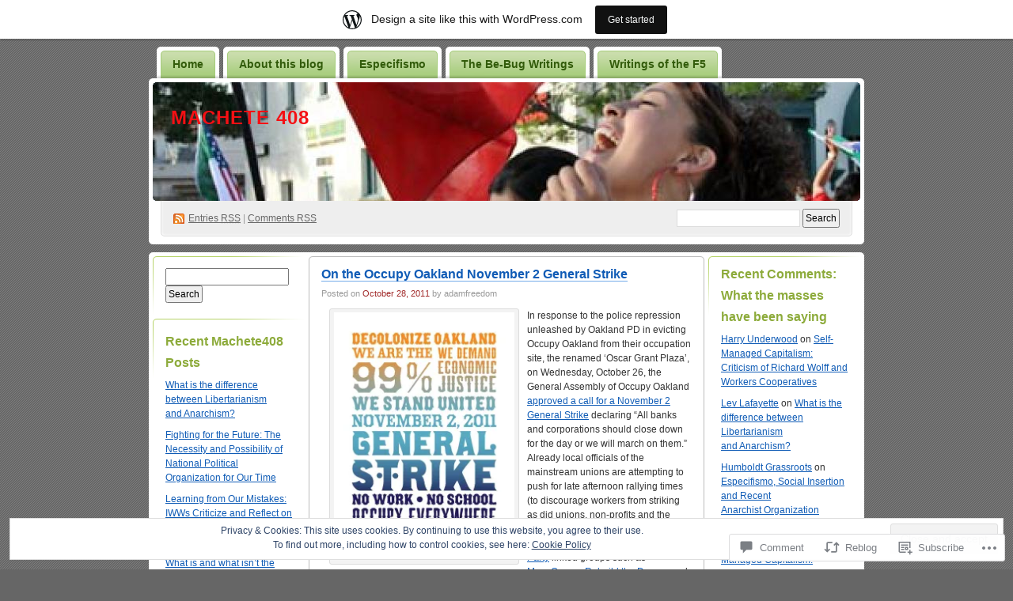

--- FILE ---
content_type: text/html; charset=UTF-8
request_url: https://machete408.wordpress.com/2011/10/28/on-the-occupy-oakland-november-2-general-strike/
body_size: 32876
content:
<!DOCTYPE html PUBLIC "-//W3C//DTD XHTML 1.0 Transitional//EN" "http://www.w3.org/TR/xhtml1/DTD/xhtml1-transitional.dtd">
<!--[if IE 8]>
<html id="ie8" xmlns="http://www.w3.org/1999/xhtml" lang="en">
<![endif]-->
<!--[if !(IE 8)]><!-->
<html xmlns="http://www.w3.org/1999/xhtml" lang="en">
<!--<![endif]-->
<head profile="http://gmpg.org/xfn/11">
<meta http-equiv="Content-Type" content="text/html; charset=UTF-8" />
<title>On the Occupy Oakland November 2 General Strike  | Machete 408</title>
<link rel="pingback" href="https://machete408.wordpress.com/xmlrpc.php" />
<meta name='robots' content='max-image-preview:large' />
<link rel='dns-prefetch' href='//s0.wp.com' />
<link rel='dns-prefetch' href='//widgets.wp.com' />
<link rel='dns-prefetch' href='//af.pubmine.com' />
<link rel="alternate" type="application/rss+xml" title="Machete 408 &raquo; Feed" href="https://machete408.wordpress.com/feed/" />
<link rel="alternate" type="application/rss+xml" title="Machete 408 &raquo; Comments Feed" href="https://machete408.wordpress.com/comments/feed/" />
<link rel="alternate" type="application/rss+xml" title="Machete 408 &raquo; On the Occupy Oakland November 2 General&nbsp;Strike Comments Feed" href="https://machete408.wordpress.com/2011/10/28/on-the-occupy-oakland-november-2-general-strike/feed/" />
	<script type="text/javascript">
		/* <![CDATA[ */
		function addLoadEvent(func) {
			var oldonload = window.onload;
			if (typeof window.onload != 'function') {
				window.onload = func;
			} else {
				window.onload = function () {
					oldonload();
					func();
				}
			}
		}
		/* ]]> */
	</script>
	<link crossorigin='anonymous' rel='stylesheet' id='all-css-0-1' href='/_static/??-eJx9jVkOwjAMRC9EMFVRER+Is6SNCSarakdVb0+KEIhF/Xz2zBuYshpSFIwCoajsi6XIMJGxKAxY6jc5QuX1BIIhey3IwDJ73A7MG/gvuKFkPbgnA5cIIZnia3fExWFUTixftGb05PDtfdBPvPfJvgpBjw6FolW9HqFGPy9rWxQvFElmkCuGuppLD4asbZfSOZyaQ9d0+92xa2939Wl4IQ==&cssminify=yes' type='text/css' media='all' />
<style id='wp-emoji-styles-inline-css'>

	img.wp-smiley, img.emoji {
		display: inline !important;
		border: none !important;
		box-shadow: none !important;
		height: 1em !important;
		width: 1em !important;
		margin: 0 0.07em !important;
		vertical-align: -0.1em !important;
		background: none !important;
		padding: 0 !important;
	}
/*# sourceURL=wp-emoji-styles-inline-css */
</style>
<link crossorigin='anonymous' rel='stylesheet' id='all-css-2-1' href='/wp-content/plugins/gutenberg-core/v22.4.2/build/styles/block-library/style.min.css?m=1769608164i&cssminify=yes' type='text/css' media='all' />
<style id='wp-block-library-inline-css'>
.has-text-align-justify {
	text-align:justify;
}
.has-text-align-justify{text-align:justify;}

/*# sourceURL=wp-block-library-inline-css */
</style><style id='global-styles-inline-css'>
:root{--wp--preset--aspect-ratio--square: 1;--wp--preset--aspect-ratio--4-3: 4/3;--wp--preset--aspect-ratio--3-4: 3/4;--wp--preset--aspect-ratio--3-2: 3/2;--wp--preset--aspect-ratio--2-3: 2/3;--wp--preset--aspect-ratio--16-9: 16/9;--wp--preset--aspect-ratio--9-16: 9/16;--wp--preset--color--black: #000000;--wp--preset--color--cyan-bluish-gray: #abb8c3;--wp--preset--color--white: #ffffff;--wp--preset--color--pale-pink: #f78da7;--wp--preset--color--vivid-red: #cf2e2e;--wp--preset--color--luminous-vivid-orange: #ff6900;--wp--preset--color--luminous-vivid-amber: #fcb900;--wp--preset--color--light-green-cyan: #7bdcb5;--wp--preset--color--vivid-green-cyan: #00d084;--wp--preset--color--pale-cyan-blue: #8ed1fc;--wp--preset--color--vivid-cyan-blue: #0693e3;--wp--preset--color--vivid-purple: #9b51e0;--wp--preset--gradient--vivid-cyan-blue-to-vivid-purple: linear-gradient(135deg,rgb(6,147,227) 0%,rgb(155,81,224) 100%);--wp--preset--gradient--light-green-cyan-to-vivid-green-cyan: linear-gradient(135deg,rgb(122,220,180) 0%,rgb(0,208,130) 100%);--wp--preset--gradient--luminous-vivid-amber-to-luminous-vivid-orange: linear-gradient(135deg,rgb(252,185,0) 0%,rgb(255,105,0) 100%);--wp--preset--gradient--luminous-vivid-orange-to-vivid-red: linear-gradient(135deg,rgb(255,105,0) 0%,rgb(207,46,46) 100%);--wp--preset--gradient--very-light-gray-to-cyan-bluish-gray: linear-gradient(135deg,rgb(238,238,238) 0%,rgb(169,184,195) 100%);--wp--preset--gradient--cool-to-warm-spectrum: linear-gradient(135deg,rgb(74,234,220) 0%,rgb(151,120,209) 20%,rgb(207,42,186) 40%,rgb(238,44,130) 60%,rgb(251,105,98) 80%,rgb(254,248,76) 100%);--wp--preset--gradient--blush-light-purple: linear-gradient(135deg,rgb(255,206,236) 0%,rgb(152,150,240) 100%);--wp--preset--gradient--blush-bordeaux: linear-gradient(135deg,rgb(254,205,165) 0%,rgb(254,45,45) 50%,rgb(107,0,62) 100%);--wp--preset--gradient--luminous-dusk: linear-gradient(135deg,rgb(255,203,112) 0%,rgb(199,81,192) 50%,rgb(65,88,208) 100%);--wp--preset--gradient--pale-ocean: linear-gradient(135deg,rgb(255,245,203) 0%,rgb(182,227,212) 50%,rgb(51,167,181) 100%);--wp--preset--gradient--electric-grass: linear-gradient(135deg,rgb(202,248,128) 0%,rgb(113,206,126) 100%);--wp--preset--gradient--midnight: linear-gradient(135deg,rgb(2,3,129) 0%,rgb(40,116,252) 100%);--wp--preset--font-size--small: 13px;--wp--preset--font-size--medium: 20px;--wp--preset--font-size--large: 36px;--wp--preset--font-size--x-large: 42px;--wp--preset--font-family--albert-sans: 'Albert Sans', sans-serif;--wp--preset--font-family--alegreya: Alegreya, serif;--wp--preset--font-family--arvo: Arvo, serif;--wp--preset--font-family--bodoni-moda: 'Bodoni Moda', serif;--wp--preset--font-family--bricolage-grotesque: 'Bricolage Grotesque', sans-serif;--wp--preset--font-family--cabin: Cabin, sans-serif;--wp--preset--font-family--chivo: Chivo, sans-serif;--wp--preset--font-family--commissioner: Commissioner, sans-serif;--wp--preset--font-family--cormorant: Cormorant, serif;--wp--preset--font-family--courier-prime: 'Courier Prime', monospace;--wp--preset--font-family--crimson-pro: 'Crimson Pro', serif;--wp--preset--font-family--dm-mono: 'DM Mono', monospace;--wp--preset--font-family--dm-sans: 'DM Sans', sans-serif;--wp--preset--font-family--dm-serif-display: 'DM Serif Display', serif;--wp--preset--font-family--domine: Domine, serif;--wp--preset--font-family--eb-garamond: 'EB Garamond', serif;--wp--preset--font-family--epilogue: Epilogue, sans-serif;--wp--preset--font-family--fahkwang: Fahkwang, sans-serif;--wp--preset--font-family--figtree: Figtree, sans-serif;--wp--preset--font-family--fira-sans: 'Fira Sans', sans-serif;--wp--preset--font-family--fjalla-one: 'Fjalla One', sans-serif;--wp--preset--font-family--fraunces: Fraunces, serif;--wp--preset--font-family--gabarito: Gabarito, system-ui;--wp--preset--font-family--ibm-plex-mono: 'IBM Plex Mono', monospace;--wp--preset--font-family--ibm-plex-sans: 'IBM Plex Sans', sans-serif;--wp--preset--font-family--ibarra-real-nova: 'Ibarra Real Nova', serif;--wp--preset--font-family--instrument-serif: 'Instrument Serif', serif;--wp--preset--font-family--inter: Inter, sans-serif;--wp--preset--font-family--josefin-sans: 'Josefin Sans', sans-serif;--wp--preset--font-family--jost: Jost, sans-serif;--wp--preset--font-family--libre-baskerville: 'Libre Baskerville', serif;--wp--preset--font-family--libre-franklin: 'Libre Franklin', sans-serif;--wp--preset--font-family--literata: Literata, serif;--wp--preset--font-family--lora: Lora, serif;--wp--preset--font-family--merriweather: Merriweather, serif;--wp--preset--font-family--montserrat: Montserrat, sans-serif;--wp--preset--font-family--newsreader: Newsreader, serif;--wp--preset--font-family--noto-sans-mono: 'Noto Sans Mono', sans-serif;--wp--preset--font-family--nunito: Nunito, sans-serif;--wp--preset--font-family--open-sans: 'Open Sans', sans-serif;--wp--preset--font-family--overpass: Overpass, sans-serif;--wp--preset--font-family--pt-serif: 'PT Serif', serif;--wp--preset--font-family--petrona: Petrona, serif;--wp--preset--font-family--piazzolla: Piazzolla, serif;--wp--preset--font-family--playfair-display: 'Playfair Display', serif;--wp--preset--font-family--plus-jakarta-sans: 'Plus Jakarta Sans', sans-serif;--wp--preset--font-family--poppins: Poppins, sans-serif;--wp--preset--font-family--raleway: Raleway, sans-serif;--wp--preset--font-family--roboto: Roboto, sans-serif;--wp--preset--font-family--roboto-slab: 'Roboto Slab', serif;--wp--preset--font-family--rubik: Rubik, sans-serif;--wp--preset--font-family--rufina: Rufina, serif;--wp--preset--font-family--sora: Sora, sans-serif;--wp--preset--font-family--source-sans-3: 'Source Sans 3', sans-serif;--wp--preset--font-family--source-serif-4: 'Source Serif 4', serif;--wp--preset--font-family--space-mono: 'Space Mono', monospace;--wp--preset--font-family--syne: Syne, sans-serif;--wp--preset--font-family--texturina: Texturina, serif;--wp--preset--font-family--urbanist: Urbanist, sans-serif;--wp--preset--font-family--work-sans: 'Work Sans', sans-serif;--wp--preset--spacing--20: 0.44rem;--wp--preset--spacing--30: 0.67rem;--wp--preset--spacing--40: 1rem;--wp--preset--spacing--50: 1.5rem;--wp--preset--spacing--60: 2.25rem;--wp--preset--spacing--70: 3.38rem;--wp--preset--spacing--80: 5.06rem;--wp--preset--shadow--natural: 6px 6px 9px rgba(0, 0, 0, 0.2);--wp--preset--shadow--deep: 12px 12px 50px rgba(0, 0, 0, 0.4);--wp--preset--shadow--sharp: 6px 6px 0px rgba(0, 0, 0, 0.2);--wp--preset--shadow--outlined: 6px 6px 0px -3px rgb(255, 255, 255), 6px 6px rgb(0, 0, 0);--wp--preset--shadow--crisp: 6px 6px 0px rgb(0, 0, 0);}:where(body) { margin: 0; }:where(.is-layout-flex){gap: 0.5em;}:where(.is-layout-grid){gap: 0.5em;}body .is-layout-flex{display: flex;}.is-layout-flex{flex-wrap: wrap;align-items: center;}.is-layout-flex > :is(*, div){margin: 0;}body .is-layout-grid{display: grid;}.is-layout-grid > :is(*, div){margin: 0;}body{padding-top: 0px;padding-right: 0px;padding-bottom: 0px;padding-left: 0px;}:root :where(.wp-element-button, .wp-block-button__link){background-color: #32373c;border-width: 0;color: #fff;font-family: inherit;font-size: inherit;font-style: inherit;font-weight: inherit;letter-spacing: inherit;line-height: inherit;padding-top: calc(0.667em + 2px);padding-right: calc(1.333em + 2px);padding-bottom: calc(0.667em + 2px);padding-left: calc(1.333em + 2px);text-decoration: none;text-transform: inherit;}.has-black-color{color: var(--wp--preset--color--black) !important;}.has-cyan-bluish-gray-color{color: var(--wp--preset--color--cyan-bluish-gray) !important;}.has-white-color{color: var(--wp--preset--color--white) !important;}.has-pale-pink-color{color: var(--wp--preset--color--pale-pink) !important;}.has-vivid-red-color{color: var(--wp--preset--color--vivid-red) !important;}.has-luminous-vivid-orange-color{color: var(--wp--preset--color--luminous-vivid-orange) !important;}.has-luminous-vivid-amber-color{color: var(--wp--preset--color--luminous-vivid-amber) !important;}.has-light-green-cyan-color{color: var(--wp--preset--color--light-green-cyan) !important;}.has-vivid-green-cyan-color{color: var(--wp--preset--color--vivid-green-cyan) !important;}.has-pale-cyan-blue-color{color: var(--wp--preset--color--pale-cyan-blue) !important;}.has-vivid-cyan-blue-color{color: var(--wp--preset--color--vivid-cyan-blue) !important;}.has-vivid-purple-color{color: var(--wp--preset--color--vivid-purple) !important;}.has-black-background-color{background-color: var(--wp--preset--color--black) !important;}.has-cyan-bluish-gray-background-color{background-color: var(--wp--preset--color--cyan-bluish-gray) !important;}.has-white-background-color{background-color: var(--wp--preset--color--white) !important;}.has-pale-pink-background-color{background-color: var(--wp--preset--color--pale-pink) !important;}.has-vivid-red-background-color{background-color: var(--wp--preset--color--vivid-red) !important;}.has-luminous-vivid-orange-background-color{background-color: var(--wp--preset--color--luminous-vivid-orange) !important;}.has-luminous-vivid-amber-background-color{background-color: var(--wp--preset--color--luminous-vivid-amber) !important;}.has-light-green-cyan-background-color{background-color: var(--wp--preset--color--light-green-cyan) !important;}.has-vivid-green-cyan-background-color{background-color: var(--wp--preset--color--vivid-green-cyan) !important;}.has-pale-cyan-blue-background-color{background-color: var(--wp--preset--color--pale-cyan-blue) !important;}.has-vivid-cyan-blue-background-color{background-color: var(--wp--preset--color--vivid-cyan-blue) !important;}.has-vivid-purple-background-color{background-color: var(--wp--preset--color--vivid-purple) !important;}.has-black-border-color{border-color: var(--wp--preset--color--black) !important;}.has-cyan-bluish-gray-border-color{border-color: var(--wp--preset--color--cyan-bluish-gray) !important;}.has-white-border-color{border-color: var(--wp--preset--color--white) !important;}.has-pale-pink-border-color{border-color: var(--wp--preset--color--pale-pink) !important;}.has-vivid-red-border-color{border-color: var(--wp--preset--color--vivid-red) !important;}.has-luminous-vivid-orange-border-color{border-color: var(--wp--preset--color--luminous-vivid-orange) !important;}.has-luminous-vivid-amber-border-color{border-color: var(--wp--preset--color--luminous-vivid-amber) !important;}.has-light-green-cyan-border-color{border-color: var(--wp--preset--color--light-green-cyan) !important;}.has-vivid-green-cyan-border-color{border-color: var(--wp--preset--color--vivid-green-cyan) !important;}.has-pale-cyan-blue-border-color{border-color: var(--wp--preset--color--pale-cyan-blue) !important;}.has-vivid-cyan-blue-border-color{border-color: var(--wp--preset--color--vivid-cyan-blue) !important;}.has-vivid-purple-border-color{border-color: var(--wp--preset--color--vivid-purple) !important;}.has-vivid-cyan-blue-to-vivid-purple-gradient-background{background: var(--wp--preset--gradient--vivid-cyan-blue-to-vivid-purple) !important;}.has-light-green-cyan-to-vivid-green-cyan-gradient-background{background: var(--wp--preset--gradient--light-green-cyan-to-vivid-green-cyan) !important;}.has-luminous-vivid-amber-to-luminous-vivid-orange-gradient-background{background: var(--wp--preset--gradient--luminous-vivid-amber-to-luminous-vivid-orange) !important;}.has-luminous-vivid-orange-to-vivid-red-gradient-background{background: var(--wp--preset--gradient--luminous-vivid-orange-to-vivid-red) !important;}.has-very-light-gray-to-cyan-bluish-gray-gradient-background{background: var(--wp--preset--gradient--very-light-gray-to-cyan-bluish-gray) !important;}.has-cool-to-warm-spectrum-gradient-background{background: var(--wp--preset--gradient--cool-to-warm-spectrum) !important;}.has-blush-light-purple-gradient-background{background: var(--wp--preset--gradient--blush-light-purple) !important;}.has-blush-bordeaux-gradient-background{background: var(--wp--preset--gradient--blush-bordeaux) !important;}.has-luminous-dusk-gradient-background{background: var(--wp--preset--gradient--luminous-dusk) !important;}.has-pale-ocean-gradient-background{background: var(--wp--preset--gradient--pale-ocean) !important;}.has-electric-grass-gradient-background{background: var(--wp--preset--gradient--electric-grass) !important;}.has-midnight-gradient-background{background: var(--wp--preset--gradient--midnight) !important;}.has-small-font-size{font-size: var(--wp--preset--font-size--small) !important;}.has-medium-font-size{font-size: var(--wp--preset--font-size--medium) !important;}.has-large-font-size{font-size: var(--wp--preset--font-size--large) !important;}.has-x-large-font-size{font-size: var(--wp--preset--font-size--x-large) !important;}.has-albert-sans-font-family{font-family: var(--wp--preset--font-family--albert-sans) !important;}.has-alegreya-font-family{font-family: var(--wp--preset--font-family--alegreya) !important;}.has-arvo-font-family{font-family: var(--wp--preset--font-family--arvo) !important;}.has-bodoni-moda-font-family{font-family: var(--wp--preset--font-family--bodoni-moda) !important;}.has-bricolage-grotesque-font-family{font-family: var(--wp--preset--font-family--bricolage-grotesque) !important;}.has-cabin-font-family{font-family: var(--wp--preset--font-family--cabin) !important;}.has-chivo-font-family{font-family: var(--wp--preset--font-family--chivo) !important;}.has-commissioner-font-family{font-family: var(--wp--preset--font-family--commissioner) !important;}.has-cormorant-font-family{font-family: var(--wp--preset--font-family--cormorant) !important;}.has-courier-prime-font-family{font-family: var(--wp--preset--font-family--courier-prime) !important;}.has-crimson-pro-font-family{font-family: var(--wp--preset--font-family--crimson-pro) !important;}.has-dm-mono-font-family{font-family: var(--wp--preset--font-family--dm-mono) !important;}.has-dm-sans-font-family{font-family: var(--wp--preset--font-family--dm-sans) !important;}.has-dm-serif-display-font-family{font-family: var(--wp--preset--font-family--dm-serif-display) !important;}.has-domine-font-family{font-family: var(--wp--preset--font-family--domine) !important;}.has-eb-garamond-font-family{font-family: var(--wp--preset--font-family--eb-garamond) !important;}.has-epilogue-font-family{font-family: var(--wp--preset--font-family--epilogue) !important;}.has-fahkwang-font-family{font-family: var(--wp--preset--font-family--fahkwang) !important;}.has-figtree-font-family{font-family: var(--wp--preset--font-family--figtree) !important;}.has-fira-sans-font-family{font-family: var(--wp--preset--font-family--fira-sans) !important;}.has-fjalla-one-font-family{font-family: var(--wp--preset--font-family--fjalla-one) !important;}.has-fraunces-font-family{font-family: var(--wp--preset--font-family--fraunces) !important;}.has-gabarito-font-family{font-family: var(--wp--preset--font-family--gabarito) !important;}.has-ibm-plex-mono-font-family{font-family: var(--wp--preset--font-family--ibm-plex-mono) !important;}.has-ibm-plex-sans-font-family{font-family: var(--wp--preset--font-family--ibm-plex-sans) !important;}.has-ibarra-real-nova-font-family{font-family: var(--wp--preset--font-family--ibarra-real-nova) !important;}.has-instrument-serif-font-family{font-family: var(--wp--preset--font-family--instrument-serif) !important;}.has-inter-font-family{font-family: var(--wp--preset--font-family--inter) !important;}.has-josefin-sans-font-family{font-family: var(--wp--preset--font-family--josefin-sans) !important;}.has-jost-font-family{font-family: var(--wp--preset--font-family--jost) !important;}.has-libre-baskerville-font-family{font-family: var(--wp--preset--font-family--libre-baskerville) !important;}.has-libre-franklin-font-family{font-family: var(--wp--preset--font-family--libre-franklin) !important;}.has-literata-font-family{font-family: var(--wp--preset--font-family--literata) !important;}.has-lora-font-family{font-family: var(--wp--preset--font-family--lora) !important;}.has-merriweather-font-family{font-family: var(--wp--preset--font-family--merriweather) !important;}.has-montserrat-font-family{font-family: var(--wp--preset--font-family--montserrat) !important;}.has-newsreader-font-family{font-family: var(--wp--preset--font-family--newsreader) !important;}.has-noto-sans-mono-font-family{font-family: var(--wp--preset--font-family--noto-sans-mono) !important;}.has-nunito-font-family{font-family: var(--wp--preset--font-family--nunito) !important;}.has-open-sans-font-family{font-family: var(--wp--preset--font-family--open-sans) !important;}.has-overpass-font-family{font-family: var(--wp--preset--font-family--overpass) !important;}.has-pt-serif-font-family{font-family: var(--wp--preset--font-family--pt-serif) !important;}.has-petrona-font-family{font-family: var(--wp--preset--font-family--petrona) !important;}.has-piazzolla-font-family{font-family: var(--wp--preset--font-family--piazzolla) !important;}.has-playfair-display-font-family{font-family: var(--wp--preset--font-family--playfair-display) !important;}.has-plus-jakarta-sans-font-family{font-family: var(--wp--preset--font-family--plus-jakarta-sans) !important;}.has-poppins-font-family{font-family: var(--wp--preset--font-family--poppins) !important;}.has-raleway-font-family{font-family: var(--wp--preset--font-family--raleway) !important;}.has-roboto-font-family{font-family: var(--wp--preset--font-family--roboto) !important;}.has-roboto-slab-font-family{font-family: var(--wp--preset--font-family--roboto-slab) !important;}.has-rubik-font-family{font-family: var(--wp--preset--font-family--rubik) !important;}.has-rufina-font-family{font-family: var(--wp--preset--font-family--rufina) !important;}.has-sora-font-family{font-family: var(--wp--preset--font-family--sora) !important;}.has-source-sans-3-font-family{font-family: var(--wp--preset--font-family--source-sans-3) !important;}.has-source-serif-4-font-family{font-family: var(--wp--preset--font-family--source-serif-4) !important;}.has-space-mono-font-family{font-family: var(--wp--preset--font-family--space-mono) !important;}.has-syne-font-family{font-family: var(--wp--preset--font-family--syne) !important;}.has-texturina-font-family{font-family: var(--wp--preset--font-family--texturina) !important;}.has-urbanist-font-family{font-family: var(--wp--preset--font-family--urbanist) !important;}.has-work-sans-font-family{font-family: var(--wp--preset--font-family--work-sans) !important;}
/*# sourceURL=global-styles-inline-css */
</style>

<style id='classic-theme-styles-inline-css'>
.wp-block-button__link{background-color:#32373c;border-radius:9999px;box-shadow:none;color:#fff;font-size:1.125em;padding:calc(.667em + 2px) calc(1.333em + 2px);text-decoration:none}.wp-block-file__button{background:#32373c;color:#fff}.wp-block-accordion-heading{margin:0}.wp-block-accordion-heading__toggle{background-color:inherit!important;color:inherit!important}.wp-block-accordion-heading__toggle:not(:focus-visible){outline:none}.wp-block-accordion-heading__toggle:focus,.wp-block-accordion-heading__toggle:hover{background-color:inherit!important;border:none;box-shadow:none;color:inherit;padding:var(--wp--preset--spacing--20,1em) 0;text-decoration:none}.wp-block-accordion-heading__toggle:focus-visible{outline:auto;outline-offset:0}
/*# sourceURL=/wp-content/plugins/gutenberg-core/v22.4.2/build/styles/block-library/classic.min.css */
</style>
<link crossorigin='anonymous' rel='stylesheet' id='all-css-4-1' href='/_static/??-eJx9jksOwjAMRC9EsEAtnwXiKCgfC1LqJIqd9vq4qtgAYmPJM/PsgbkYn5NgEqBmytjuMTH4XFF1KlZAE4QhWhyRNLb1zBv4jc1FGeNcqchsdFJsZOShIP/jBpRi/dOotJ5YDeCW3t5twhRyBdskkxWJ/osCrh5ci2OACavTzyoulflzX7pc6bI7Hk777tx1/fACNXxjkA==&cssminify=yes' type='text/css' media='all' />
<link rel='stylesheet' id='verbum-gutenberg-css-css' href='https://widgets.wp.com/verbum-block-editor/block-editor.css?ver=1738686361' media='all' />
<link crossorigin='anonymous' rel='stylesheet' id='all-css-6-1' href='/_static/??-eJx9i0EOgzAMwD60LmJFTBzQ3gIlC53SpiKp0H4Pu7ELN1uyYSsuSDbMBrZgQoVSJ5gjkQe1L+M9qN7glKXqCleKWWHFiYUOJDiqk15NhOJYwmhR8p+4N49x/a2vNDTPtul67/3jswPVTzwL&cssminify=yes' type='text/css' media='all' />
<link crossorigin='anonymous' rel='stylesheet' id='print-css-7-1' href='/wp-content/mu-plugins/global-print/global-print.css?m=1465851035i&cssminify=yes' type='text/css' media='print' />
<style id='jetpack-global-styles-frontend-style-inline-css'>
:root { --font-headings: unset; --font-base: unset; --font-headings-default: -apple-system,BlinkMacSystemFont,"Segoe UI",Roboto,Oxygen-Sans,Ubuntu,Cantarell,"Helvetica Neue",sans-serif; --font-base-default: -apple-system,BlinkMacSystemFont,"Segoe UI",Roboto,Oxygen-Sans,Ubuntu,Cantarell,"Helvetica Neue",sans-serif;}
/*# sourceURL=jetpack-global-styles-frontend-style-inline-css */
</style>
<link crossorigin='anonymous' rel='stylesheet' id='all-css-10-1' href='/_static/??-eJyNjcsKAjEMRX/IGtQZBxfip0hMS9sxTYppGfx7H7gRN+7ugcs5sFRHKi1Ig9Jd5R6zGMyhVaTrh8G6QFHfORhYwlvw6P39PbPENZmt4G/ROQuBKWVkxxrVvuBH1lIoz2waILJekF+HUzlupnG3nQ77YZwfuRJIaQ==&cssminify=yes' type='text/css' media='all' />
<script type="text/javascript" id="jetpack_related-posts-js-extra">
/* <![CDATA[ */
var related_posts_js_options = {"post_heading":"h4"};
//# sourceURL=jetpack_related-posts-js-extra
/* ]]> */
</script>
<script type="text/javascript" id="wpcom-actionbar-placeholder-js-extra">
/* <![CDATA[ */
var actionbardata = {"siteID":"2099977","postID":"552","siteURL":"https://machete408.wordpress.com","xhrURL":"https://machete408.wordpress.com/wp-admin/admin-ajax.php","nonce":"568a300120","isLoggedIn":"","statusMessage":"","subsEmailDefault":"instantly","proxyScriptUrl":"https://s0.wp.com/wp-content/js/wpcom-proxy-request.js?m=1513050504i&amp;ver=20211021","shortlink":"https://wp.me/p8OiB-8U","i18n":{"followedText":"New posts from this site will now appear in your \u003Ca href=\"https://wordpress.com/reader\"\u003EReader\u003C/a\u003E","foldBar":"Collapse this bar","unfoldBar":"Expand this bar","shortLinkCopied":"Shortlink copied to clipboard."}};
//# sourceURL=wpcom-actionbar-placeholder-js-extra
/* ]]> */
</script>
<script type="text/javascript" id="jetpack-mu-wpcom-settings-js-before">
/* <![CDATA[ */
var JETPACK_MU_WPCOM_SETTINGS = {"assetsUrl":"https://s0.wp.com/wp-content/mu-plugins/jetpack-mu-wpcom-plugin/sun/jetpack_vendor/automattic/jetpack-mu-wpcom/src/build/"};
//# sourceURL=jetpack-mu-wpcom-settings-js-before
/* ]]> */
</script>
<script crossorigin='anonymous' type='text/javascript'  src='/_static/??-eJxdjd0KAiEQhV+o2clg2b2JHiVcFdF0HBxt6+3bhYjq6vBx/nBlMIWao4a5A6fuAwlG11ib25tROuE1kMGlh2SxuqSbs8BFmvzSkAMNUQ74tRu3TGrAtTye/96Siv+8rqVabQVM0iJO9qLJjPfTLkCFwFuu28Qln9U0jkelpnmOL35BR9g='></script>
<script type="text/javascript" id="rlt-proxy-js-after">
/* <![CDATA[ */
	rltInitialize( {"token":null,"iframeOrigins":["https:\/\/widgets.wp.com"]} );
//# sourceURL=rlt-proxy-js-after
/* ]]> */
</script>
<link rel="EditURI" type="application/rsd+xml" title="RSD" href="https://machete408.wordpress.com/xmlrpc.php?rsd" />
<meta name="generator" content="WordPress.com" />
<link rel="canonical" href="https://machete408.wordpress.com/2011/10/28/on-the-occupy-oakland-november-2-general-strike/" />
<link rel='shortlink' href='https://wp.me/p8OiB-8U' />
<link rel="alternate" type="application/json+oembed" href="https://public-api.wordpress.com/oembed/?format=json&amp;url=https%3A%2F%2Fmachete408.wordpress.com%2F2011%2F10%2F28%2Fon-the-occupy-oakland-november-2-general-strike%2F&amp;for=wpcom-auto-discovery" /><link rel="alternate" type="application/xml+oembed" href="https://public-api.wordpress.com/oembed/?format=xml&amp;url=https%3A%2F%2Fmachete408.wordpress.com%2F2011%2F10%2F28%2Fon-the-occupy-oakland-november-2-general-strike%2F&amp;for=wpcom-auto-discovery" />
<!-- Jetpack Open Graph Tags -->
<meta property="og:type" content="article" />
<meta property="og:title" content="On the Occupy Oakland November 2 General Strike" />
<meta property="og:url" content="https://machete408.wordpress.com/2011/10/28/on-the-occupy-oakland-november-2-general-strike/" />
<meta property="og:description" content="In response to the police repression unleashed by Oakland PD in evicting Occupy Oakland from their occupation site, the renamed ‘Oscar Grant Plaza’, on Wednesday, October 26, the General Assembly o…" />
<meta property="article:published_time" content="2011-10-28T19:59:44+00:00" />
<meta property="article:modified_time" content="2011-10-28T22:04:20+00:00" />
<meta property="og:site_name" content="Machete 408" />
<meta property="og:image" content="https://machete408.wordpress.com/wp-content/uploads/2011/10/oak-gen-strike.jpg" />
<meta property="og:image:width" content="228" />
<meta property="og:image:height" content="295" />
<meta property="og:image:alt" content="" />
<meta property="og:locale" content="en_US" />
<meta property="fb:app_id" content="249643311490" />
<meta property="article:publisher" content="https://www.facebook.com/WordPresscom" />
<meta name="twitter:text:title" content="On the Occupy Oakland November 2 General&nbsp;Strike" />
<meta name="twitter:image" content="https://machete408.wordpress.com/wp-content/uploads/2011/10/oak-gen-strike.jpg?w=144" />
<meta name="twitter:card" content="summary" />

<!-- End Jetpack Open Graph Tags -->
<link rel="shortcut icon" type="image/x-icon" href="https://s0.wp.com/i/favicon.ico?m=1713425267i" sizes="16x16 24x24 32x32 48x48" />
<link rel="icon" type="image/x-icon" href="https://s0.wp.com/i/favicon.ico?m=1713425267i" sizes="16x16 24x24 32x32 48x48" />
<link rel="apple-touch-icon" href="https://s0.wp.com/i/webclip.png?m=1713868326i" />
<link rel='openid.server' href='https://machete408.wordpress.com/?openidserver=1' />
<link rel='openid.delegate' href='https://machete408.wordpress.com/' />
<link rel="search" type="application/opensearchdescription+xml" href="https://machete408.wordpress.com/osd.xml" title="Machete 408" />
<link rel="search" type="application/opensearchdescription+xml" href="https://s1.wp.com/opensearch.xml" title="WordPress.com" />
		<style id="wpcom-hotfix-masterbar-style">
			@media screen and (min-width: 783px) {
				#wpadminbar .quicklinks li#wp-admin-bar-my-account.with-avatar > a img {
					margin-top: 5px;
				}
			}
		</style>
		<style type="text/css">.recentcomments a{display:inline !important;padding:0 !important;margin:0 !important;}</style>		<style type="text/css">
			.recentcomments a {
				display: inline !important;
				padding: 0 !important;
				margin: 0 !important;
			}

			table.recentcommentsavatartop img.avatar, table.recentcommentsavatarend img.avatar {
				border: 0px;
				margin: 0;
			}

			table.recentcommentsavatartop a, table.recentcommentsavatarend a {
				border: 0px !important;
				background-color: transparent !important;
			}

			td.recentcommentsavatarend, td.recentcommentsavatartop {
				padding: 0px 0px 1px 0px;
				margin: 0px;
			}

			td.recentcommentstextend {
				border: none !important;
				padding: 0px 0px 2px 10px;
			}

			.rtl td.recentcommentstextend {
				padding: 0px 10px 2px 0px;
			}

			td.recentcommentstexttop {
				border: none;
				padding: 0px 0px 0px 10px;
			}

			.rtl td.recentcommentstexttop {
				padding: 0px 10px 0px 0px;
			}
		</style>
		<meta name="description" content="In response to the police repression unleashed by Oakland PD in evicting Occupy Oakland from their occupation site, the renamed ‘Oscar Grant Plaza’, on Wednesday, October 26, the General Assembly of Occupy Oakland approved a call for a November 2 General Strike declaring “All banks and corporations should close down for the day or we&hellip;" />
<style type="text/css">
#header h1 a, #header h1 a:hover, #header .description {
color: #f41014;
}
</style>
<script type="text/javascript">
/* <![CDATA[ */
var wa_client = {}; wa_client.cmd = []; wa_client.config = { 'blog_id': 2099977, 'blog_language': 'en', 'is_wordads': false, 'hosting_type': 0, 'afp_account_id': null, 'afp_host_id': 5038568878849053, 'theme': 'pub/digg3', '_': { 'title': 'Advertisement', 'privacy_settings': 'Privacy Settings' }, 'formats': [ 'inline', 'belowpost', 'bottom_sticky', 'sidebar_sticky_right', 'sidebar', 'gutenberg_rectangle', 'gutenberg_leaderboard', 'gutenberg_mobile_leaderboard', 'gutenberg_skyscraper' ] };
/* ]]> */
</script>
		<script type="text/javascript">

			window.doNotSellCallback = function() {

				var linkElements = [
					'a[href="https://wordpress.com/?ref=footer_blog"]',
					'a[href="https://wordpress.com/?ref=footer_website"]',
					'a[href="https://wordpress.com/?ref=vertical_footer"]',
					'a[href^="https://wordpress.com/?ref=footer_segment_"]',
				].join(',');

				var dnsLink = document.createElement( 'a' );
				dnsLink.href = 'https://wordpress.com/advertising-program-optout/';
				dnsLink.classList.add( 'do-not-sell-link' );
				dnsLink.rel = 'nofollow';
				dnsLink.style.marginLeft = '0.5em';
				dnsLink.textContent = 'Do Not Sell or Share My Personal Information';

				var creditLinks = document.querySelectorAll( linkElements );

				if ( 0 === creditLinks.length ) {
					return false;
				}

				Array.prototype.forEach.call( creditLinks, function( el ) {
					el.insertAdjacentElement( 'afterend', dnsLink );
				});

				return true;
			};

		</script>
		<script type="text/javascript">
	window.google_analytics_uacct = "UA-52447-2";
</script>

<script type="text/javascript">
	var _gaq = _gaq || [];
	_gaq.push(['_setAccount', 'UA-52447-2']);
	_gaq.push(['_gat._anonymizeIp']);
	_gaq.push(['_setDomainName', 'wordpress.com']);
	_gaq.push(['_initData']);
	_gaq.push(['_trackPageview']);

	(function() {
		var ga = document.createElement('script'); ga.type = 'text/javascript'; ga.async = true;
		ga.src = ('https:' == document.location.protocol ? 'https://ssl' : 'http://www') + '.google-analytics.com/ga.js';
		(document.getElementsByTagName('head')[0] || document.getElementsByTagName('body')[0]).appendChild(ga);
	})();
</script>
<link crossorigin='anonymous' rel='stylesheet' id='all-css-0-3' href='/_static/??-eJyNjM0KgzAQBl9I/ag/lR6KjyK6LhJNNsHN4uuXQuvZ4wzD4EwlRcksGcHK5G11otg4p4n2H0NNMDohzD7SrtDTJT4qUi1wexDiYp4VNB3RlP3V/MX3N4T3o++aun892277AK5vOq4=&cssminify=yes' type='text/css' media='all' />
</head>
<body class="wp-singular post-template-default single single-post postid-552 single-format-standard wp-theme-pubdigg3 customizer-styles-applied jetpack-reblog-enabled has-marketing-bar has-marketing-bar-theme-digg-3-column"><div id="container">

<div id="header">

	<div id="menu">
		<ul class="menu">
	<li class="page_item"><a href="https://machete408.wordpress.com/">Home</a></li>
	<li class="page_item page-item-2"><a href="https://machete408.wordpress.com/about/">About this blog</a></li>
<li class="page_item page-item-443"><a href="https://machete408.wordpress.com/especifismo/">Especifismo</a></li>
<li class="page_item page-item-27"><a href="https://machete408.wordpress.com/the-be-bug-writings/">The Be-Bug Writings</a></li>
<li class="page_item page-item-24"><a href="https://machete408.wordpress.com/writings-of-the-furious-five-revolutionary-collective/">Writings of the&nbsp;F5</a></li>
</ul>
	</div>

	<div id="header-box">
	<div id="header-image">
		<img src="https://machete408.wordpress.com/wp-content/uploads/2009/03/cropped-happygirls5.jpg" alt="" />
	</div>
	<div id="header-overlay">
		<img src="https://s0.wp.com/wp-content/themes/pub/digg3/images/bg_header_overlay.png?m=1391151072i" alt="" />
	</div>

	<div id="pagetitle">
		<h1><a href="https://machete408.wordpress.com/" title="Machete 408">Machete 408</a></h1>
	</div>

	<div id="syndication">
		<a href="https://machete408.wordpress.com/feed/" title="Syndicate this site using RSS" class="feed">Entries <abbr title="Really Simple Syndication">RSS</abbr></a> &#124; <a href="https://machete408.wordpress.com/comments/feed/" title="Syndicate comments using RSS">Comments RSS</a>
	</div>
	<div id="searchbox">
		<form method="get" id="searchform" action="https://machete408.wordpress.com/">
<div>
	<input type="text" value="" name="s" id="s" />
	<input type="submit" id="searchsubmit" value="Search" />
</div>
</form>	</div>
	</div>
</div>

<div class="pagewrapper"><div id="page">

<!-- Start Obar -->

	<div class="obar">
<ul>

<li id="search-2" class="widget widget_search"><form method="get" id="searchform" action="https://machete408.wordpress.com/">
<div>
	<input type="text" value="" name="s" id="s" />
	<input type="submit" id="searchsubmit" value="Search" />
</div>
</form></li>

		<li id="recent-posts-2" class="widget widget_recent_entries">
		<h2 class="widgettitle">Recent Machete408 Posts</h2>

		<ul>
											<li>
					<a href="https://machete408.wordpress.com/2014/04/10/what-is-the-difference-between-libertarianism-and-anarchism/">What is the difference between Libertarianism and&nbsp;Anarchism?</a>
									</li>
											<li>
					<a href="https://machete408.wordpress.com/2013/09/08/fighting-for-the-future-the-necessity-and-possibility-of-national-political-organization-for-our-time/">Fighting for the Future: The Necessity and Possibility of National Political Organization for Our&nbsp;Time</a>
									</li>
											<li>
					<a href="https://machete408.wordpress.com/2013/09/07/learning-from-our-mistakes-iwws-criticize-and-reflect-on-their-organizing/">Learning from Our Mistakes: IWWs Criticize and Reflect on Their&nbsp;Organizing</a>
									</li>
											<li>
					<a href="https://machete408.wordpress.com/2013/08/29/fast-food-workers-strike-what-is-and-what-isnt-the-fight-for-fifteen-campaign/">Fast Food Workers Strike: What is and what isn’t the Fight for Fifteen&nbsp;campaign?</a>
									</li>
											<li>
					<a href="https://machete408.wordpress.com/2013/03/28/self-managed-capitalism-criticism-of-richard-wolff-and-workers-cooperatives/">Self-Managed Capitalism: Criticism of Richard Wolff and Workers&nbsp;Cooperatives</a>
									</li>
											<li>
					<a href="https://machete408.wordpress.com/2013/03/09/from-theory-to-practice-taking-a-critical-look-at-leninism/">From Theory to Practice, Taking a Critical Look at&nbsp;Leninism</a>
									</li>
											<li>
					<a href="https://machete408.wordpress.com/2011/10/28/on-the-occupy-oakland-november-2-general-strike/" aria-current="page">On the Occupy Oakland November 2 General&nbsp;Strike</a>
									</li>
											<li>
					<a href="https://machete408.wordpress.com/2011/05/02/happy-international-workers-day-2011/">Happy International Workers Day&nbsp;2011</a>
									</li>
											<li>
					<a href="https://machete408.wordpress.com/2011/04/22/fighting-for-education-two-organizers-share-their-experiences-about-the-student-movement-the-building-occupations-and-march-4th-2010/">FIGHTING FOR EDUCATION: Two Organizers Share Their Experiences About the Student Movement, the Building Occupations and March 4th,&nbsp;2010</a>
									</li>
											<li>
					<a href="https://machete408.wordpress.com/2011/03/21/the-feed-march-21-madison-and-the-general-strike/">The Feed March 21: Madison and the General&nbsp;Strike</a>
									</li>
											<li>
					<a href="https://machete408.wordpress.com/2011/03/06/a-super-market-story-get-out-as-fast-as-you-can/">A Super Market Story: Get Out As Fast As You&nbsp;Can</a>
									</li>
											<li>
					<a href="https://machete408.wordpress.com/2011/02/18/the-%e2%80%9cpeaceful-revolution-in-egypt%e2%80%99-protest-through-the-eyes-of-the-powerful-and-the-nature-of-the-uprising/">The &#8216;Peaceful Revolution in Egypt’: Protest through the eyes of the powerful and the nature of the&nbsp;uprising</a>
									</li>
					</ul>

		</li>
<li id="categories-380035712" class="widget widget_categories"><h2 class="widgettitle">Categories</h2>

			<ul>
					<li class="cat-item cat-item-6942"><a href="https://machete408.wordpress.com/category/academia/">Academia</a>
</li>
	<li class="cat-item cat-item-43783"><a href="https://machete408.wordpress.com/category/anarchism/">Anarchism</a>
</li>
	<li class="cat-item cat-item-290"><a href="https://machete408.wordpress.com/category/announcement/">Announcement</a>
</li>
	<li class="cat-item cat-item-2192550"><a href="https://machete408.wordpress.com/category/article-repost/">Article Repost</a>
</li>
	<li class="cat-item cat-item-1612"><a href="https://machete408.wordpress.com/category/asia/">Asia</a>
</li>
	<li class="cat-item cat-item-1304"><a href="https://machete408.wordpress.com/category/current-events/">current events</a>
</li>
	<li class="cat-item cat-item-376"><a href="https://machete408.wordpress.com/category/humor/">Humor</a>
</li>
	<li class="cat-item cat-item-11898"><a href="https://machete408.wordpress.com/category/labor/">Labor</a>
</li>
	<li class="cat-item cat-item-5839"><a href="https://machete408.wordpress.com/category/latin-america/">Latin America</a>
</li>
	<li class="cat-item cat-item-1569334"><a href="https://machete408.wordpress.com/category/left-organizations/">Left Organizations</a>
</li>
	<li class="cat-item cat-item-124"><a href="https://machete408.wordpress.com/category/life/">Life</a>
</li>
	<li class="cat-item cat-item-47885"><a href="https://machete408.wordpress.com/category/marxism/">Marxism</a>
</li>
	<li class="cat-item cat-item-103"><a href="https://machete408.wordpress.com/category/news/">News</a>
</li>
	<li class="cat-item cat-item-9545"><a href="https://machete408.wordpress.com/category/organizing/">organizing</a>
</li>
	<li class="cat-item cat-item-7"><a href="https://machete408.wordpress.com/category/ramblings/">Ramblings</a>
</li>
	<li class="cat-item cat-item-8408"><a href="https://machete408.wordpress.com/category/reflection/">Reflection</a>
</li>
	<li class="cat-item cat-item-19882"><a href="https://machete408.wordpress.com/category/the-left/">the left</a>
</li>
	<li class="cat-item cat-item-148601"><a href="https://machete408.wordpress.com/category/the-movement/">The Movement</a>
</li>
	<li class="cat-item cat-item-19883"><a href="https://machete408.wordpress.com/category/the-left/the-right/">The Right</a>
</li>
	<li class="cat-item cat-item-3549"><a href="https://machete408.wordpress.com/category/theory/">Theory</a>
</li>
	<li class="cat-item cat-item-1"><a href="https://machete408.wordpress.com/category/uncategorized/">Uncategorized</a>
</li>
			</ul>

			</li>
<li id="wp_tag_cloud-2" class="widget wp_widget_tag_cloud"><h2 class="widgettitle">Tag Cloud: Click to read related posts on this blog</h2>
<a href="https://machete408.wordpress.com/tag/afl-cio/" class="tag-cloud-link tag-link-249631 tag-link-position-1" style="font-size: 13.185185185185pt;" aria-label="AFL-CIO (3 items)">AFL-CIO</a>
<a href="https://machete408.wordpress.com/tag/anarchism/" class="tag-cloud-link tag-link-43783 tag-link-position-2" style="font-size: 19.234567901235pt;" aria-label="Anarchism (8 items)">Anarchism</a>
<a href="https://machete408.wordpress.com/tag/anarchists/" class="tag-cloud-link tag-link-442071 tag-link-position-3" style="font-size: 13.185185185185pt;" aria-label="anarchists (3 items)">anarchists</a>
<a href="https://machete408.wordpress.com/tag/bookchin/" class="tag-cloud-link tag-link-3138891 tag-link-position-4" style="font-size: 8pt;" aria-label="Bookchin (1 item)">Bookchin</a>
<a href="https://machete408.wordpress.com/tag/book-review/" class="tag-cloud-link tag-link-7215 tag-link-position-5" style="font-size: 8pt;" aria-label="book review (1 item)">book review</a>
<a href="https://machete408.wordpress.com/tag/capitalism/" class="tag-cloud-link tag-link-21385 tag-link-position-6" style="font-size: 11.111111111111pt;" aria-label="capitalism (2 items)">capitalism</a>
<a href="https://machete408.wordpress.com/tag/central-valley/" class="tag-cloud-link tag-link-68693 tag-link-position-7" style="font-size: 13.185185185185pt;" aria-label="Central Valley (3 items)">Central Valley</a>
<a href="https://machete408.wordpress.com/tag/change-to-win/" class="tag-cloud-link tag-link-107503 tag-link-position-8" style="font-size: 11.111111111111pt;" aria-label="Change to Win (2 items)">Change to Win</a>
<a href="https://machete408.wordpress.com/tag/economic-crisis/" class="tag-cloud-link tag-link-2277153 tag-link-position-9" style="font-size: 11.111111111111pt;" aria-label="economic crisis (2 items)">economic crisis</a>
<a href="https://machete408.wordpress.com/tag/efca/" class="tag-cloud-link tag-link-334248 tag-link-position-10" style="font-size: 13.185185185185pt;" aria-label="EFCA (3 items)">EFCA</a>
<a href="https://machete408.wordpress.com/tag/elections/" class="tag-cloud-link tag-link-31174 tag-link-position-11" style="font-size: 11.111111111111pt;" aria-label="elections (2 items)">elections</a>
<a href="https://machete408.wordpress.com/tag/especifismo/" class="tag-cloud-link tag-link-17104063 tag-link-position-12" style="font-size: 14.913580246914pt;" aria-label="Especifismo (4 items)">Especifismo</a>
<a href="https://machete408.wordpress.com/tag/figures-of-anarchism/" class="tag-cloud-link tag-link-3138892 tag-link-position-13" style="font-size: 8pt;" aria-label="figures of anarchism (1 item)">figures of anarchism</a>
<a href="https://machete408.wordpress.com/tag/fsro/" class="tag-cloud-link tag-link-2616414 tag-link-position-14" style="font-size: 8pt;" aria-label="FSRO (1 item)">FSRO</a>
<a href="https://machete408.wordpress.com/tag/gramsci/" class="tag-cloud-link tag-link-277533 tag-link-position-15" style="font-size: 11.111111111111pt;" aria-label="Gramsci (2 items)">Gramsci</a>
<a href="https://machete408.wordpress.com/tag/green-politics/" class="tag-cloud-link tag-link-263013 tag-link-position-16" style="font-size: 8pt;" aria-label="green politics (1 item)">green politics</a>
<a href="https://machete408.wordpress.com/tag/habits/" class="tag-cloud-link tag-link-74941 tag-link-position-17" style="font-size: 8pt;" aria-label="habits (1 item)">habits</a>
<a href="https://machete408.wordpress.com/tag/hegemony/" class="tag-cloud-link tag-link-168995 tag-link-position-18" style="font-size: 11.111111111111pt;" aria-label="hegemony (2 items)">hegemony</a>
<a href="https://machete408.wordpress.com/tag/here-unite/" class="tag-cloud-link tag-link-20973571 tag-link-position-19" style="font-size: 11.111111111111pt;" aria-label="HERE-UNITE (2 items)">HERE-UNITE</a>
<a href="https://machete408.wordpress.com/tag/hugo-chavez/" class="tag-cloud-link tag-link-59856 tag-link-position-20" style="font-size: 11.111111111111pt;" aria-label="Hugo Chavez (2 items)">Hugo Chavez</a>
<a href="https://machete408.wordpress.com/tag/immigrant-rights/" class="tag-cloud-link tag-link-173551 tag-link-position-21" style="font-size: 13.185185185185pt;" aria-label="immigrant rights (3 items)">immigrant rights</a>
<a href="https://machete408.wordpress.com/tag/immigration-movement/" class="tag-cloud-link tag-link-3092613 tag-link-position-22" style="font-size: 13.185185185185pt;" aria-label="Immigration movement (3 items)">Immigration movement</a>
<a href="https://machete408.wordpress.com/tag/imperialism/" class="tag-cloud-link tag-link-137041 tag-link-position-23" style="font-size: 14.913580246914pt;" aria-label="Imperialism (4 items)">Imperialism</a>
<a href="https://machete408.wordpress.com/tag/international-workers-day/" class="tag-cloud-link tag-link-1295793 tag-link-position-24" style="font-size: 14.913580246914pt;" aria-label="international workers day (4 items)">international workers day</a>
<a href="https://machete408.wordpress.com/tag/iww/" class="tag-cloud-link tag-link-687642 tag-link-position-25" style="font-size: 17.506172839506pt;" aria-label="IWW (6 items)">IWW</a>
<a href="https://machete408.wordpress.com/tag/labor/" class="tag-cloud-link tag-link-11898 tag-link-position-26" style="font-size: 16.296296296296pt;" aria-label="Labor (5 items)">Labor</a>
<a href="https://machete408.wordpress.com/tag/labor-movement/" class="tag-cloud-link tag-link-408823 tag-link-position-27" style="font-size: 11.111111111111pt;" aria-label="Labor movement (2 items)">Labor movement</a>
<a href="https://machete408.wordpress.com/tag/labor-notes/" class="tag-cloud-link tag-link-4201834 tag-link-position-28" style="font-size: 11.111111111111pt;" aria-label="Labor Notes (2 items)">Labor Notes</a>
<a href="https://machete408.wordpress.com/tag/labor-organizing/" class="tag-cloud-link tag-link-330708 tag-link-position-29" style="font-size: 11.111111111111pt;" aria-label="labor organizing (2 items)">labor organizing</a>
<a href="https://machete408.wordpress.com/tag/labor-unions/" class="tag-cloud-link tag-link-322826 tag-link-position-30" style="font-size: 14.913580246914pt;" aria-label="labor unions (4 items)">labor unions</a>
<a href="https://machete408.wordpress.com/tag/lateness/" class="tag-cloud-link tag-link-103283 tag-link-position-31" style="font-size: 8pt;" aria-label="lateness (1 item)">lateness</a>
<a href="https://machete408.wordpress.com/tag/latin-america/" class="tag-cloud-link tag-link-5839 tag-link-position-32" style="font-size: 14.913580246914pt;" aria-label="Latin America (4 items)">Latin America</a>
<a href="https://machete408.wordpress.com/tag/latin-american-anarchism/" class="tag-cloud-link tag-link-20970872 tag-link-position-33" style="font-size: 13.185185185185pt;" aria-label="Latin American Anarchism (3 items)">Latin American Anarchism</a>
<a href="https://machete408.wordpress.com/tag/latin-american-revolutionaries/" class="tag-cloud-link tag-link-17104065 tag-link-position-34" style="font-size: 11.111111111111pt;" aria-label="Latin American revolutionaries (2 items)">Latin American revolutionaries</a>
<a href="https://machete408.wordpress.com/tag/lenin/" class="tag-cloud-link tag-link-321920 tag-link-position-35" style="font-size: 11.111111111111pt;" aria-label="Lenin (2 items)">Lenin</a>
<a href="https://machete408.wordpress.com/tag/life/" class="tag-cloud-link tag-link-124 tag-link-position-36" style="font-size: 8pt;" aria-label="Life (1 item)">Life</a>
<a href="https://machete408.wordpress.com/tag/machete/" class="tag-cloud-link tag-link-616047 tag-link-position-37" style="font-size: 8pt;" aria-label="machete (1 item)">machete</a>
<a href="https://machete408.wordpress.com/tag/marx/" class="tag-cloud-link tag-link-150475 tag-link-position-38" style="font-size: 8pt;" aria-label="Marx (1 item)">Marx</a>
<a href="https://machete408.wordpress.com/tag/may-1st/" class="tag-cloud-link tag-link-1062488 tag-link-position-39" style="font-size: 13.185185185185pt;" aria-label="May 1st (3 items)">May 1st</a>
<a href="https://machete408.wordpress.com/tag/may-1st-2006/" class="tag-cloud-link tag-link-3092614 tag-link-position-40" style="font-size: 8pt;" aria-label="May 1st 2006 (1 item)">May 1st 2006</a>
<a href="https://machete408.wordpress.com/tag/may-day/" class="tag-cloud-link tag-link-600643 tag-link-position-41" style="font-size: 16.296296296296pt;" aria-label="May Day (5 items)">May Day</a>
<a href="https://machete408.wordpress.com/tag/mexico/" class="tag-cloud-link tag-link-783 tag-link-position-42" style="font-size: 8pt;" aria-label="mexico (1 item)">mexico</a>
<a href="https://machete408.wordpress.com/tag/monthly-review/" class="tag-cloud-link tag-link-593731 tag-link-position-43" style="font-size: 11.111111111111pt;" aria-label="Monthly Review (2 items)">Monthly Review</a>
<a href="https://machete408.wordpress.com/tag/names/" class="tag-cloud-link tag-link-44659 tag-link-position-44" style="font-size: 8pt;" aria-label="names (1 item)">names</a>
<a href="https://machete408.wordpress.com/tag/obama/" class="tag-cloud-link tag-link-376320 tag-link-position-45" style="font-size: 18.37037037037pt;" aria-label="Obama (7 items)">Obama</a>
<a href="https://machete408.wordpress.com/tag/organize/" class="tag-cloud-link tag-link-72028 tag-link-position-46" style="font-size: 8pt;" aria-label="organize (1 item)">organize</a>
<a href="https://machete408.wordpress.com/tag/organizing/" class="tag-cloud-link tag-link-9545 tag-link-position-47" style="font-size: 11.111111111111pt;" aria-label="organizing (2 items)">organizing</a>
<a href="https://machete408.wordpress.com/tag/poor-peoples-movements/" class="tag-cloud-link tag-link-4144366 tag-link-position-48" style="font-size: 11.111111111111pt;" aria-label="Poor People&#039;s Movements (2 items)">Poor People&#039;s Movements</a>
<a href="https://machete408.wordpress.com/tag/quotes/" class="tag-cloud-link tag-link-755 tag-link-position-49" style="font-size: 8pt;" aria-label="quotes (1 item)">quotes</a>
<a href="https://machete408.wordpress.com/tag/republic-windows-and-doors/" class="tag-cloud-link tag-link-14345345 tag-link-position-50" style="font-size: 11.111111111111pt;" aria-label="republic windows and doors (2 items)">republic windows and doors</a>
<a href="https://machete408.wordpress.com/tag/revolutionary-organization/" class="tag-cloud-link tag-link-2616415 tag-link-position-51" style="font-size: 13.185185185185pt;" aria-label="revolutionary organization (3 items)">revolutionary organization</a>
<a href="https://machete408.wordpress.com/tag/right-wing/" class="tag-cloud-link tag-link-117794 tag-link-position-52" style="font-size: 13.185185185185pt;" aria-label="right wing (3 items)">right wing</a>
<a href="https://machete408.wordpress.com/tag/san-jose/" class="tag-cloud-link tag-link-216127 tag-link-position-53" style="font-size: 11.111111111111pt;" aria-label="San Jose (2 items)">San Jose</a>
<a href="https://machete408.wordpress.com/tag/seiu/" class="tag-cloud-link tag-link-319058 tag-link-position-54" style="font-size: 14.913580246914pt;" aria-label="SEIU (4 items)">SEIU</a>
<a href="https://machete408.wordpress.com/tag/social-ecology/" class="tag-cloud-link tag-link-488432 tag-link-position-55" style="font-size: 8pt;" aria-label="social ecology (1 item)">social ecology</a>
<a href="https://machete408.wordpress.com/tag/social-movement-history/" class="tag-cloud-link tag-link-2615935 tag-link-position-56" style="font-size: 8pt;" aria-label="social movement history (1 item)">social movement history</a>
<a href="https://machete408.wordpress.com/tag/social-movements/" class="tag-cloud-link tag-link-169333 tag-link-position-57" style="font-size: 11.111111111111pt;" aria-label="social movements (2 items)">social movements</a>
<a href="https://machete408.wordpress.com/tag/social-revolution/" class="tag-cloud-link tag-link-809011 tag-link-position-58" style="font-size: 11.111111111111pt;" aria-label="social revolution (2 items)">social revolution</a>
<a href="https://machete408.wordpress.com/tag/solidarity-unionism/" class="tag-cloud-link tag-link-16865048 tag-link-position-59" style="font-size: 13.185185185185pt;" aria-label="Solidarity Unionism (3 items)">Solidarity Unionism</a>
<a href="https://machete408.wordpress.com/tag/state-power/" class="tag-cloud-link tag-link-958018 tag-link-position-60" style="font-size: 11.111111111111pt;" aria-label="state power (2 items)">state power</a>
<a href="https://machete408.wordpress.com/tag/stockton/" class="tag-cloud-link tag-link-370999 tag-link-position-61" style="font-size: 14.913580246914pt;" aria-label="Stockton (4 items)">Stockton</a>
<a href="https://machete408.wordpress.com/tag/strategy/" class="tag-cloud-link tag-link-8553 tag-link-position-62" style="font-size: 8pt;" aria-label="strategy (1 item)">strategy</a>
<a href="https://machete408.wordpress.com/tag/tariq-ali/" class="tag-cloud-link tag-link-1106887 tag-link-position-63" style="font-size: 8pt;" aria-label="Tariq Ali (1 item)">Tariq Ali</a>
<a href="https://machete408.wordpress.com/tag/tea-party/" class="tag-cloud-link tag-link-281876 tag-link-position-64" style="font-size: 11.111111111111pt;" aria-label="Tea Party (2 items)">Tea Party</a>
<a href="https://machete408.wordpress.com/tag/the-left/" class="tag-cloud-link tag-link-19882 tag-link-position-65" style="font-size: 13.185185185185pt;" aria-label="the left (3 items)">the left</a>
<a href="https://machete408.wordpress.com/tag/theory/" class="tag-cloud-link tag-link-3549 tag-link-position-66" style="font-size: 11.111111111111pt;" aria-label="Theory (2 items)">Theory</a>
<a href="https://machete408.wordpress.com/tag/time/" class="tag-cloud-link tag-link-5087 tag-link-position-67" style="font-size: 8pt;" aria-label="Time (1 item)">Time</a>
<a href="https://machete408.wordpress.com/tag/truckers/" class="tag-cloud-link tag-link-526693 tag-link-position-68" style="font-size: 11.111111111111pt;" aria-label="truckers (2 items)">truckers</a>
<a href="https://machete408.wordpress.com/tag/unions/" class="tag-cloud-link tag-link-1332 tag-link-position-69" style="font-size: 22pt;" aria-label="unions (12 items)">unions</a>
<a href="https://machete408.wordpress.com/tag/upping-the-anti/" class="tag-cloud-link tag-link-15146715 tag-link-position-70" style="font-size: 11.111111111111pt;" aria-label="Upping the Anti (2 items)">Upping the Anti</a>
<a href="https://machete408.wordpress.com/tag/us-labor/" class="tag-cloud-link tag-link-1735699 tag-link-position-71" style="font-size: 11.111111111111pt;" aria-label="US labor (2 items)">US labor</a>
<a href="https://machete408.wordpress.com/tag/van-jones/" class="tag-cloud-link tag-link-962884 tag-link-position-72" style="font-size: 11.111111111111pt;" aria-label="Van Jones (2 items)">Van Jones</a>
<a href="https://machete408.wordpress.com/tag/venezuela/" class="tag-cloud-link tag-link-17923 tag-link-position-73" style="font-size: 8pt;" aria-label="Venezuela (1 item)">Venezuela</a>
<a href="https://machete408.wordpress.com/tag/wallerstein/" class="tag-cloud-link tag-link-72510 tag-link-position-74" style="font-size: 13.185185185185pt;" aria-label="Wallerstein (3 items)">Wallerstein</a>
<a href="https://machete408.wordpress.com/tag/zizek/" class="tag-cloud-link tag-link-181751 tag-link-position-75" style="font-size: 8pt;" aria-label="Zizek (1 item)">Zizek</a></li>

</ul>
	</div>

<!-- End Obar -->
	<div class="wrapper"><!-- This wrapper class appears only on Page and Single Post pages. -->
	<div class="narrowcolumnwrapper"><div class="narrowcolumn">

		<div class="content">

			
			<div class="post-552 post type-post status-publish format-standard hentry category-organizing category-the-left category-the-movement tag-democrats tag-general-strike tag-moveon-org tag-occupy-oakland tag-occupy-wall-street tag-rebuild-the-dream" id="post-552">

				<h2><a href="https://machete408.wordpress.com/2011/10/28/on-the-occupy-oakland-november-2-general-strike/" rel="bookmark" title="On the Occupy Oakland November 2 General&nbsp;Strike">On the Occupy Oakland November 2 General&nbsp;Strike</a></h2>

				<div class="postinfo">
					Posted on <span class="postdate">October 28, 2011</span> by adamfreedom									</div>

				<div class="entry">

					<div data-shortcode="caption" id="attachment_554" style="width: 238px" class="wp-caption alignleft"><a href="https://machete408.wordpress.com/wp-content/uploads/2011/10/oak-gen-strike.jpg"><img aria-describedby="caption-attachment-554" data-attachment-id="554" data-permalink="https://machete408.wordpress.com/2011/10/28/on-the-occupy-oakland-november-2-general-strike/oak-gen-strike/" data-orig-file="https://machete408.wordpress.com/wp-content/uploads/2011/10/oak-gen-strike.jpg" data-orig-size="738,960" data-comments-opened="1" data-image-meta="{&quot;aperture&quot;:&quot;0&quot;,&quot;credit&quot;:&quot;&quot;,&quot;camera&quot;:&quot;&quot;,&quot;caption&quot;:&quot;&quot;,&quot;created_timestamp&quot;:&quot;0&quot;,&quot;copyright&quot;:&quot;&quot;,&quot;focal_length&quot;:&quot;0&quot;,&quot;iso&quot;:&quot;0&quot;,&quot;shutter_speed&quot;:&quot;0&quot;,&quot;title&quot;:&quot;&quot;}" data-image-title="Oakland General Strike poster" data-image-description="" data-image-caption="" data-medium-file="https://machete408.wordpress.com/wp-content/uploads/2011/10/oak-gen-strike.jpg?w=231" data-large-file="https://machete408.wordpress.com/wp-content/uploads/2011/10/oak-gen-strike.jpg?w=468" class="size-full wp-image-554" title="Oakland General Strike poster" src="https://machete408.wordpress.com/wp-content/uploads/2011/10/oak-gen-strike.jpg?w=468" alt=""   srcset="https://machete408.wordpress.com/wp-content/uploads/2011/10/oak-gen-strike.jpg?w=115&amp;h=150 115w, https://machete408.wordpress.com/wp-content/uploads/2011/10/oak-gen-strike.jpg?w=231&amp;h=300 231w" sizes="(max-width: 228px) 100vw, 228px" /></a><p id="caption-attachment-554" class="wp-caption-text">Oakland General Strike poster</p></div>
<p>In response to the police repression unleashed by Oakland PD in evicting Occupy Oakland from their occupation site, the renamed ‘Oscar Grant Plaza’, on Wednesday, October 26, the General Assembly of Occupy Oakland <a href="http://www.occupyoakland.org/strike/" target="_blank">approved a call for a November 2 General Strike</a> declaring “All banks and corporations should close down for the day or we will march on them.” Already local officials of the mainstream unions are attempting to push for late afternoon rallying times (to discourage workers from striking as did unions, non-profits and the Catholic Church during the 2006 immigrant protests) and <a href="http://wsws.org/articles/2011/oct2011/pers-o08.shtml" target="_blank">Democratic Party</a> linked groups such as <a href="http://en.wikipedia.org/wiki/MoveOn.org" target="_blank">MoveOn.org</a>, <a href="http://en.wikipedia.org/wiki/Van_Jones#Post-White_House_activity" target="_blank">Rebuild the Dream</a>, and national union leadership are sharpening their knives in drafting plans to coopt and channel the occupy movement into an electoral and policy agenda as happened in Madison earlier this year.</p>
<p><span id="more-552"></span></p>
<p>As the usual suspects look to gut the occupy movement of radical potential at their alters of responsible leadership and trickle down change from above they look to pull the movement backwards. But perhaps as dangerous is the abstention and hesitation of radicals to push this movement forward and blossom in its potential.</p>
<p>For radicals who have  been around the proverbial organizing block I would urge caution to avoid falling into the role of being the left naysayers of the movement. Just as under capitalism “all that is solid<em> </em><em>melts</em><em> </em>into<em> </em><em>air</em><em>,</em> all that is holy is profaned”, in times of upheaval and crisis events that never seemed possible suddenly become so. People who are unpoliticized or only have nascent consciousness become radicalized and people who are already politicized begin to identify with revolutionary politics. The lack of organic connections to more politically defined political militants leaves these newly radicalized layers to flail in the wind and take many political missteps, grow cynical, or be swept into the first organization that seems to offer a ready baked formula for radical change.</p>
<p>The Occupy movement, just like the 2006 immigrant marches <a href="http://www.iww.org/en/node/2587" target="_blank">which included workplace strikes</a>, the Republic Doors and Windows factory occupation, or the California student protests and building takeovers, if you would have asked most any seasoned radical if any of this was possible, no reasonable estimation would come back affirmative. Would any of us had imagined that a mass meeting of several thousand would take up the question of a general strike and take a vote 1,484 in favor to 46 opposed? I sure wouldn’t have. A week ago only layers of individuals within the <a href="http://ideasandaction.info/2011/10/from-occupation-to-the-general-strike/" target="_blank">anarchist movement</a>, the IWW and an <a href="http://english.aljazeera.net/indepth/opinion/2011/10/2011107135115719238.html" target="_blank">Al-Jazera article</a> were the only voices I heard putting “occupy” and “general strike” into the same sentence. Now the entire occupy movement is looking at and discussing this. That’s a major step forward.</p>
<p>So will a general strike actually materialize next week? Who knows. Almost surely it won’t be a total shut down by any stretch, but it seems like from what I’m hearing that downtown Oakland will be shutdown and outreach groups for several industries have already formed to agitate, flyer and mobilize. But keep in mind the ‘general strikes’ that we hear about in Chile, Greece, Spain, France, Italy, etc are not too different than this – from my understanding only 20-30% of workers participate in the called for stoppages. Let’s also keep in mind that every conversation struck about the possibility of a general strike and leaflet handed out and posted becomes a radical point of reference around the idea of mass collective action and this lays the ground work, it is a great preparation if you will, for larger steps in the future. As revolutionaries let’s not forget the Gramscian adage “Pessimism of the intellect, Optimism of the will.” Its truer now more than ever.</p>
<div id="atatags-370373-697ec1a7e3713">
		<script type="text/javascript">
			__ATA = window.__ATA || {};
			__ATA.cmd = window.__ATA.cmd || [];
			__ATA.cmd.push(function() {
				__ATA.initVideoSlot('atatags-370373-697ec1a7e3713', {
					sectionId: '370373',
					format: 'inread'
				});
			});
		</script>
	</div><span id="wordads-inline-marker" style="display: none;"></span><div id="jp-post-flair" class="sharedaddy sd-like-enabled sd-sharing-enabled"><div class="sharedaddy sd-sharing-enabled"><div class="robots-nocontent sd-block sd-social sd-social-icon-text sd-sharing"><h3 class="sd-title">Share this:</h3><div class="sd-content"><ul><li class="share-facebook"><a rel="nofollow noopener noreferrer"
				data-shared="sharing-facebook-552"
				class="share-facebook sd-button share-icon"
				href="https://machete408.wordpress.com/2011/10/28/on-the-occupy-oakland-november-2-general-strike/?share=facebook"
				target="_blank"
				aria-labelledby="sharing-facebook-552"
				>
				<span id="sharing-facebook-552" hidden>Share on Facebook (Opens in new window)</span>
				<span>Facebook</span>
			</a></li><li class="share-twitter"><a rel="nofollow noopener noreferrer"
				data-shared="sharing-twitter-552"
				class="share-twitter sd-button share-icon"
				href="https://machete408.wordpress.com/2011/10/28/on-the-occupy-oakland-november-2-general-strike/?share=twitter"
				target="_blank"
				aria-labelledby="sharing-twitter-552"
				>
				<span id="sharing-twitter-552" hidden>Share on X (Opens in new window)</span>
				<span>X</span>
			</a></li><li class="share-reddit"><a rel="nofollow noopener noreferrer"
				data-shared="sharing-reddit-552"
				class="share-reddit sd-button share-icon"
				href="https://machete408.wordpress.com/2011/10/28/on-the-occupy-oakland-november-2-general-strike/?share=reddit"
				target="_blank"
				aria-labelledby="sharing-reddit-552"
				>
				<span id="sharing-reddit-552" hidden>Share on Reddit (Opens in new window)</span>
				<span>Reddit</span>
			</a></li><li class="share-print"><a rel="nofollow noopener noreferrer"
				data-shared="sharing-print-552"
				class="share-print sd-button share-icon"
				href="https://machete408.wordpress.com/2011/10/28/on-the-occupy-oakland-november-2-general-strike/#print?share=print"
				target="_blank"
				aria-labelledby="sharing-print-552"
				>
				<span id="sharing-print-552" hidden>Print (Opens in new window)</span>
				<span>Print</span>
			</a></li><li class="share-email"><a rel="nofollow noopener noreferrer"
				data-shared="sharing-email-552"
				class="share-email sd-button share-icon"
				href="mailto:?subject=%5BShared%20Post%5D%20On%20the%20Occupy%20Oakland%20November%202%20General%20Strike%20&#038;body=https%3A%2F%2Fmachete408.wordpress.com%2F2011%2F10%2F28%2Fon-the-occupy-oakland-november-2-general-strike%2F&#038;share=email"
				target="_blank"
				aria-labelledby="sharing-email-552"
				data-email-share-error-title="Do you have email set up?" data-email-share-error-text="If you&#039;re having problems sharing via email, you might not have email set up for your browser. You may need to create a new email yourself." data-email-share-nonce="b0b79a959a" data-email-share-track-url="https://machete408.wordpress.com/2011/10/28/on-the-occupy-oakland-november-2-general-strike/?share=email">
				<span id="sharing-email-552" hidden>Email a link to a friend (Opens in new window)</span>
				<span>Email</span>
			</a></li><li class="share-end"></li></ul></div></div></div><div class='sharedaddy sd-block sd-like jetpack-likes-widget-wrapper jetpack-likes-widget-unloaded' id='like-post-wrapper-2099977-552-697ec1a7e568e' data-src='//widgets.wp.com/likes/index.html?ver=20260201#blog_id=2099977&amp;post_id=552&amp;origin=machete408.wordpress.com&amp;obj_id=2099977-552-697ec1a7e568e' data-name='like-post-frame-2099977-552-697ec1a7e568e' data-title='Like or Reblog'><div class='likes-widget-placeholder post-likes-widget-placeholder' style='height: 55px;'><span class='button'><span>Like</span></span> <span class='loading'>Loading...</span></div><span class='sd-text-color'></span><a class='sd-link-color'></a></div>
<div id='jp-relatedposts' class='jp-relatedposts' >
	<h3 class="jp-relatedposts-headline"><em>Related</em></h3>
</div></div>					
					<p class="postinfo">
						Filed under: <a href="https://machete408.wordpress.com/category/organizing/" rel="category tag">organizing</a>, <a href="https://machete408.wordpress.com/category/the-left/" rel="category tag">the left</a>, <a href="https://machete408.wordpress.com/category/the-movement/" rel="category tag">The Movement</a> &#124; Tagged: <a href="https://machete408.wordpress.com/tag/democrats/" rel="tag">Democrats</a>, <a href="https://machete408.wordpress.com/tag/general-strike/" rel="tag">General Strike</a>, <a href="https://machete408.wordpress.com/tag/moveon-org/" rel="tag">MoveOn.org</a>, <a href="https://machete408.wordpress.com/tag/occupy-oakland/" rel="tag">Occupy Oakland</a>, <a href="https://machete408.wordpress.com/tag/occupy-wall-street/" rel="tag">Occupy Wall Street</a>, <a href="https://machete408.wordpress.com/tag/rebuild-the-dream/" rel="tag">Rebuild the Dream</a> &#124;					</p>

				</div>
			</div>



			<div class="browse">&laquo; <a href="https://machete408.wordpress.com/2011/05/02/happy-international-workers-day-2011/" rel="prev">Happy International Workers Day&nbsp;2011</a>  <a href="https://machete408.wordpress.com/2013/03/09/from-theory-to-practice-taking-a-critical-look-at-leninism/" rel="next">From Theory to Practice, Taking a Critical Look at&nbsp;Leninism</a> &raquo;</div>



		</div><!-- End content -->

	</div></div><!-- End narrowcolumnwrapper and narrowcolumn classes -->

	
<div class="narrowcolumnwrapper"><div class="narrowcolumn">
	<div class="content">
	<div class="post post-552 type-post status-publish format-standard hentry category-organizing category-the-left category-the-movement tag-democrats tag-general-strike tag-moveon-org tag-occupy-oakland tag-occupy-wall-street tag-rebuild-the-dream">

	<h3 id="comments">2 Responses</h3>

	<ol class="commentlist">
	
<li class="pingback even thread-even depth-1" id="comment-619">
<div id="div-comment-619">
	<div class="comment-meta commentmetadata">
		<div class="avatar"><img referrerpolicy="no-referrer" alt='Unknown&#039;s avatar' src='https://secure.gravatar.com/blavatar/409683a736bb5439af75b8e8873916b3c4807ec178018aecd4c689e79ea167ed?s=32' srcset='https://secure.gravatar.com/blavatar/409683a736bb5439af75b8e8873916b3c4807ec178018aecd4c689e79ea167ed?s=32 1x, https://secure.gravatar.com/blavatar/409683a736bb5439af75b8e8873916b3c4807ec178018aecd4c689e79ea167ed?s=48 1.5x, https://secure.gravatar.com/blavatar/409683a736bb5439af75b8e8873916b3c4807ec178018aecd4c689e79ea167ed?s=64 2x, https://secure.gravatar.com/blavatar/409683a736bb5439af75b8e8873916b3c4807ec178018aecd4c689e79ea167ed?s=96 3x, https://secure.gravatar.com/blavatar/409683a736bb5439af75b8e8873916b3c4807ec178018aecd4c689e79ea167ed?s=128 4x' class='avatar avatar-32' height='32' width='32' loading='lazy' decoding='async' /></div>		<span class="comment-author vcard"><strong class="fn"><a href="http://theleftwinger.wordpress.com/2011/11/01/the-role-of-left-wing-naysayers-a-response-to-on-the-occupy-oakland-november-2-general-strike/" class="url" rel="ugc external nofollow">The Role of Left-Wing Naysayers: A Response to &#8220;On the Occupy Oakland November 2 General Strike&#8221; | The Left Winger</a></strong>, on <a href="#comment-619" title="">November 1, 2011 at 12:48 pm</a> said:		</span>
			</div>

	<p>[&#8230;] to be a General Strike; and that&#8217;s perfectly fine. A. Weaver from Machete408 in his post &#8220;On the Occupy Oakland November 2 General Strike&#8221; makes the argument that: For radicals who have  been around the proverbial organizing block I would [&#8230;]</p>

	<div class="reply">
		<a rel="nofollow" class="comment-reply-link" href="https://machete408.wordpress.com/2011/10/28/on-the-occupy-oakland-november-2-general-strike/?replytocom=619#respond" data-commentid="619" data-postid="552" data-belowelement="div-comment-619" data-respondelement="respond" data-replyto="Reply to The Role of Left-Wing Naysayers: A Response to &#8220;On the Occupy Oakland November 2 General Strike&#8221; | The Left Winger" aria-label="Reply to The Role of Left-Wing Naysayers: A Response to &#8220;On the Occupy Oakland November 2 General Strike&#8221; | The Left Winger">Reply</a>	</div>
</div>
</li><!-- #comment-## -->

<li class="pingback odd alt thread-odd thread-alt depth-1" id="comment-621">
<div id="div-comment-621">
	<div class="comment-meta commentmetadata">
		<div class="avatar"></div>		<span class="comment-author vcard"><strong class="fn"><a href="http://karakok.wordpress.com/2011/11/03/debate-on-the-occupy-oakland-general-strike/" class="url" rel="ugc external nofollow">Debate on the Occupy Oakland General Strike &laquo; KARAKÖK AUTONOME tr/ch</a></strong>, on <a href="#comment-621" title="">November 3, 2011 at 10:22 am</a> said:		</span>
			</div>

	<p>[&#8230;] going to be a General Strike; and that’s perfectly fine. A. Weaver from Machete408 in his post “On the Occupy Oakland November 2 General Strike” makes the argument that: For radicals who have been around the proverbial organizing block I would [&#8230;]</p>

	<div class="reply">
		<a rel="nofollow" class="comment-reply-link" href="https://machete408.wordpress.com/2011/10/28/on-the-occupy-oakland-november-2-general-strike/?replytocom=621#respond" data-commentid="621" data-postid="552" data-belowelement="div-comment-621" data-respondelement="respond" data-replyto="Reply to Debate on the Occupy Oakland General Strike &laquo; KARAKÖK AUTONOME tr/ch" aria-label="Reply to Debate on the Occupy Oakland General Strike &laquo; KARAKÖK AUTONOME tr/ch">Reply</a>	</div>
</div>
</li><!-- #comment-## -->
	</ol>

	<div class="navigation">
	<div class="alignleft"></div>
	<div class="alignright"></div>
	</div>

	



	<div id="respond" class="comment-respond">
		<h3 id="reply-title" class="comment-reply-title">Leave a comment <small><a rel="nofollow" id="cancel-comment-reply-link" href="/2011/10/28/on-the-occupy-oakland-november-2-general-strike/#respond" style="display:none;">Cancel reply</a></small></h3><form action="https://machete408.wordpress.com/wp-comments-post.php" method="post" id="commentform" class="comment-form">


<div class="comment-form__verbum transparent"></div><div class="verbum-form-meta"><input type='hidden' name='comment_post_ID' value='552' id='comment_post_ID' />
<input type='hidden' name='comment_parent' id='comment_parent' value='0' />

			<input type="hidden" name="highlander_comment_nonce" id="highlander_comment_nonce" value="850f65baa4" />
			<input type="hidden" name="verbum_show_subscription_modal" value="" /></div><p style="display: none;"><input type="hidden" id="akismet_comment_nonce" name="akismet_comment_nonce" value="09bc7e41b8" /></p><p style="display: none !important;" class="akismet-fields-container" data-prefix="ak_"><label>&#916;<textarea name="ak_hp_textarea" cols="45" rows="8" maxlength="100"></textarea></label><input type="hidden" id="ak_js_1" name="ak_js" value="250"/><script type="text/javascript">
/* <![CDATA[ */
document.getElementById( "ak_js_1" ).setAttribute( "value", ( new Date() ).getTime() );
/* ]]> */
</script>
</p></form>	</div><!-- #respond -->
	
	</div>
	</div>
</div></div>


	</div><!-- End wrapper class -->

	<div class="sidebar">
	<ul>

<li id="recent-comments-2" class="widget widget_recent_comments"><h2 class="widgettitle">Recent Comments: What the masses have been saying</h2>
				<ul id="recentcomments">
											<li class="recentcomments">
							<a href="http://worldofvalues.wordpress.com" class="url" rel="ugc external nofollow">Harry Underwood</a> on <a href="https://machete408.wordpress.com/2013/03/28/self-managed-capitalism-criticism-of-richard-wolff-and-workers-cooperatives/#comment-1810">Self-Managed Capitalism: Criticism of Richard Wolff and Workers&nbsp;Cooperatives</a>						</li>

												<li class="recentcomments">
							<a href="http://isocracy.org" class="url" rel="ugc external nofollow">Lev Lafayette</a> on <a href="https://machete408.wordpress.com/2014/04/10/what-is-the-difference-between-libertarianism-and-anarchism/#comment-1796">What is the difference between Libertarianism and&nbsp;Anarchism?</a>						</li>

												<li class="recentcomments">
							<a href="https://www.facebook.com/humboldt.grassroots" class="url" rel="ugc external nofollow">Humboldt Grassroots</a> on <a href="https://machete408.wordpress.com/2009/06/09/especifismo-social-insertion-and-recent-anarchist-organization/#comment-1710">Especifismo, Social Insertion and Recent Anarchist&nbsp;Organization</a>						</li>

												<li class="recentcomments">
							<a href="http://www.thenorthstar.info/?p=11795" class="url" rel="ugc external nofollow">Is Socialist electoralism doomed to fail?</a> on <a href="https://machete408.wordpress.com/2013/03/28/self-managed-capitalism-criticism-of-richard-wolff-and-workers-cooperatives/#comment-1623">Self-Managed Capitalism: Criticism of Richard Wolff and Workers&nbsp;Cooperatives</a>						</li>

												<li class="recentcomments">
							<a href="https://machete408.wordpress.com" class="url" rel="ugc">adamfreedom</a> on <a href="https://machete408.wordpress.com/2013/03/28/self-managed-capitalism-criticism-of-richard-wolff-and-workers-cooperatives/#comment-1618">Self-Managed Capitalism: Criticism of Richard Wolff and Workers&nbsp;Cooperatives</a>						</li>

												<li class="recentcomments">
							Robert Gahtan on <a href="https://machete408.wordpress.com/2013/03/28/self-managed-capitalism-criticism-of-richard-wolff-and-workers-cooperatives/#comment-1611">Self-Managed Capitalism: Criticism of Richard Wolff and Workers&nbsp;Cooperatives</a>						</li>

												<li class="recentcomments">
							<a href="http://recomposition.info/2013/11/17/fast-food-unionism-the-unionization-of-mcdonalds-andor-the-mcdonaldization-of-unions/" class="url" rel="ugc external nofollow">Fast Food Unionism: The Unionization of McDonald’s and/or the McDonaldization of Unions - Recomposition</a> on <a href="https://machete408.wordpress.com/2013/08/29/fast-food-workers-strike-what-is-and-what-isnt-the-fight-for-fifteen-campaign/#comment-1426">Fast Food Workers Strike: What is and what isn’t the Fight for Fifteen&nbsp;campaign?</a>						</li>

												<li class="recentcomments">
							<a href="http://www.workerorganization.org/fast-food-unionism/" class="url" rel="ugc external nofollow">Fast Food Unionism</a> on <a href="https://machete408.wordpress.com/2013/08/29/fast-food-workers-strike-what-is-and-what-isnt-the-fight-for-fifteen-campaign/#comment-1420">Fast Food Workers Strike: What is and what isn’t the Fight for Fifteen&nbsp;campaign?</a>						</li>

												<li class="recentcomments">
							<a href="http://seattlefreepress.org/2013/11/05/can-fast-food-organizing-breathe-new-life-into-a-dying-labor-movement/" class="url" rel="ugc external nofollow">Can Fast Food Organizing Breathe New Life Into a Dying Labor Movement? | Seattle Free Press</a> on <a href="https://machete408.wordpress.com/2013/08/29/fast-food-workers-strike-what-is-and-what-isnt-the-fight-for-fifteen-campaign/#comment-1392">Fast Food Workers Strike: What is and what isn’t the Fight for Fifteen&nbsp;campaign?</a>						</li>

												<li class="recentcomments">
							<a href="http://snappalos.wordpress.com/2013/10/30/communication-is-a-revolutionary-act-thoughts-on-communication-and-media-for-liberation/" class="url" rel="ugc external nofollow">Communication is a Revolutionary Act: Thoughts on communication and media for liberation | Theory &amp; Practice</a> on <a href="https://machete408.wordpress.com/2013/08/29/fast-food-workers-strike-what-is-and-what-isnt-the-fight-for-fifteen-campaign/#comment-1365">Fast Food Workers Strike: What is and what isn’t the Fight for Fifteen&nbsp;campaign?</a>						</li>

										</ul>
				</li>
<li id="linkcat-1356" class="widget widget_links"><h2 class="widgettitle">Blogroll</h2>

	<ul class='xoxo blogroll'>
<li><a href="http://especifista.wordpress.com/" title="Bay Area based Anarchist group influenced by Especifismo">&quot;Especifista&quot; publication of Amanecer</a></li>
<li><a href="http://advancethestruggle.wordpress.com/" rel="noopener" title="Bay Area marxist influenced movement and political analysis" target="_blank">Advance the Struggle Blog</a></li>
<li><a href="http://www.revolutionbythebook.akpress.org/" title="Reviews, news and updates from a favorite radical/anarchist publisher">AK Press Blog</a></li>
<li><a href="http://athomehesaturista.wordpress.com/" title="Excellent repost site of new and anarchist politics with a great collection of PDFs">At Home He&#039;s a Turista</a></li>
<li><a href="http://anarchowhat.blogsome.com/" rel="noopener" title="Late night musings on political theory and revolutionary politics from an anarchist and dash of left communist perspective" target="_blank">Bed Time Theory</a></li>
<li><a href="http://democracyandhiphop.blogspot.com/" title="Sharp cultural/political review and commentary blog">Democracy and Hip Hop Project</a></li>
<li><a href="http://friendlyfirecollective.info/" title="Media and Ideas Outlet">Friendly Fire Collective</a></li>
<li><a href="http://gmelesaine.blogspot.com/">G$ in the 408</a></li>
<li><a href="http://www.negations.net/">Negations Blog</a></li>
<li><a href="http://pierce-artwork.blogspot.com/" title="Amazing comics and art on worker organizing and the IWW">Pierce Artwork</a></li>
<li><a href="http://recompositionblog.wordpress.com/" title="Discussions of workers power and workplace organizing">Recomposition Blog</a></li>
<li><a href="http://theleftwinger.wordpress.com/">The Left Winger</a></li>
<li><a href="http://www.agenceglobal.com/author.asp?type=2&#038;id=245" title="Bi-monthly commentary pieces">Wallerstein Commentary Feed</a></li>
<li><a href="http://whatinthehell.blogsome.com/">What the hell&#8230; Blog</a></li>

	</ul>
</li>

<li id="linkcat-14382" class="widget widget_links"><h2 class="widgettitle">Organizations</h2>

	<ul class='xoxo blogroll'>
<li><a href="http://especifista.wordpress.com/" title="Bay Area based Anarchist group influenced by Especifism">Amanecer: For A Popular Anarchism</a></li>
<li><a href="http://anarkismo.net" title="International News/Article Feed">Anarkismo</a></li>
<li><a href="http://siliconvalleydebug.com/">De-Bug</a></li>
<li><a href="http://www.iww.org" title="Radical unionism">IWW</a></li>
<li><a href="http://www.loveandrage.org/" title="Archive of writings from Love &amp; Rage Revolutionary Anarchist Federation">Love &amp; Rage Archives</a></li>
<li><a href="http://www.myspace.com/maiz_mex" title="Movimiento de Acion, Inspirando Servicio">MAIZ</a></li>
<li><a href="http://www.studentsforjustice.org/">SFJ De Anza</a></li>
<li><a href="http://farsj.wordpress.com/">SJ Frente Alto a las Redadas</a></li>
<li><a href="http://www.sojournertruth.net/">Sojourner Truth Organization Archives</a></li>
<li><a href="http://workersolidarity.org/">Worker&#039;s Solidarity Alliance</a></li>

	</ul>
</li>


</ul>
	</div>
</div><!-- End pagewrapper -->

<div id="footer">
<p><a href="https://wordpress.com/?ref=footer_blog" rel="nofollow">Blog at WordPress.com.</a> WP Designer.</p>
</div>

</div><!-- end page -->

</div><!-- End container id -->

<!--  -->
<script type="speculationrules">
{"prefetch":[{"source":"document","where":{"and":[{"href_matches":"/*"},{"not":{"href_matches":["/wp-*.php","/wp-admin/*","/files/*","/wp-content/*","/wp-content/plugins/*","/wp-content/themes/pub/digg3/*","/*\\?(.+)"]}},{"not":{"selector_matches":"a[rel~=\"nofollow\"]"}},{"not":{"selector_matches":".no-prefetch, .no-prefetch a"}}]},"eagerness":"conservative"}]}
</script>
<script type="text/javascript" src="//0.gravatar.com/js/hovercards/hovercards.min.js?ver=202605924dcd77a86c6f1d3698ec27fc5da92b28585ddad3ee636c0397cf312193b2a1" id="grofiles-cards-js"></script>
<script type="text/javascript" id="wpgroho-js-extra">
/* <![CDATA[ */
var WPGroHo = {"my_hash":""};
//# sourceURL=wpgroho-js-extra
/* ]]> */
</script>
<script crossorigin='anonymous' type='text/javascript'  src='/wp-content/mu-plugins/gravatar-hovercards/wpgroho.js?m=1610363240i'></script>

	<script>
		// Initialize and attach hovercards to all gravatars
		( function() {
			function init() {
				if ( typeof Gravatar === 'undefined' ) {
					return;
				}

				if ( typeof Gravatar.init !== 'function' ) {
					return;
				}

				Gravatar.profile_cb = function ( hash, id ) {
					WPGroHo.syncProfileData( hash, id );
				};

				Gravatar.my_hash = WPGroHo.my_hash;
				Gravatar.init(
					'body',
					'#wp-admin-bar-my-account',
					{
						i18n: {
							'Edit your profile →': 'Edit your profile →',
							'View profile →': 'View profile →',
							'Contact': 'Contact',
							'Send money': 'Send money',
							'Sorry, we are unable to load this Gravatar profile.': 'Sorry, we are unable to load this Gravatar profile.',
							'Gravatar not found.': 'Gravatar not found.',
							'Too Many Requests.': 'Too Many Requests.',
							'Internal Server Error.': 'Internal Server Error.',
							'Is this you?': 'Is this you?',
							'Claim your free profile.': 'Claim your free profile.',
							'Email': 'Email',
							'Home Phone': 'Home Phone',
							'Work Phone': 'Work Phone',
							'Cell Phone': 'Cell Phone',
							'Contact Form': 'Contact Form',
							'Calendar': 'Calendar',
						},
					}
				);
			}

			if ( document.readyState !== 'loading' ) {
				init();
			} else {
				document.addEventListener( 'DOMContentLoaded', init );
			}
		} )();
	</script>

		<div style="display:none">
	</div>
		<!-- CCPA [start] -->
		<script type="text/javascript">
			( function () {

				var setupPrivacy = function() {

					// Minimal Mozilla Cookie library
					// https://developer.mozilla.org/en-US/docs/Web/API/Document/cookie/Simple_document.cookie_framework
					var cookieLib = window.cookieLib = {getItem:function(e){return e&&decodeURIComponent(document.cookie.replace(new RegExp("(?:(?:^|.*;)\\s*"+encodeURIComponent(e).replace(/[\-\.\+\*]/g,"\\$&")+"\\s*\\=\\s*([^;]*).*$)|^.*$"),"$1"))||null},setItem:function(e,o,n,t,r,i){if(!e||/^(?:expires|max\-age|path|domain|secure)$/i.test(e))return!1;var c="";if(n)switch(n.constructor){case Number:c=n===1/0?"; expires=Fri, 31 Dec 9999 23:59:59 GMT":"; max-age="+n;break;case String:c="; expires="+n;break;case Date:c="; expires="+n.toUTCString()}return"rootDomain"!==r&&".rootDomain"!==r||(r=(".rootDomain"===r?".":"")+document.location.hostname.split(".").slice(-2).join(".")),document.cookie=encodeURIComponent(e)+"="+encodeURIComponent(o)+c+(r?"; domain="+r:"")+(t?"; path="+t:"")+(i?"; secure":""),!0}};

					// Implement IAB USP API.
					window.__uspapi = function( command, version, callback ) {

						// Validate callback.
						if ( typeof callback !== 'function' ) {
							return;
						}

						// Validate the given command.
						if ( command !== 'getUSPData' || version !== 1 ) {
							callback( null, false );
							return;
						}

						// Check for GPC. If set, override any stored cookie.
						if ( navigator.globalPrivacyControl ) {
							callback( { version: 1, uspString: '1YYN' }, true );
							return;
						}

						// Check for cookie.
						var consent = cookieLib.getItem( 'usprivacy' );

						// Invalid cookie.
						if ( null === consent ) {
							callback( null, false );
							return;
						}

						// Everything checks out. Fire the provided callback with the consent data.
						callback( { version: 1, uspString: consent }, true );
					};

					// Initialization.
					document.addEventListener( 'DOMContentLoaded', function() {

						// Internal functions.
						var setDefaultOptInCookie = function() {
							var value = '1YNN';
							var domain = '.wordpress.com' === location.hostname.slice( -14 ) ? '.rootDomain' : location.hostname;
							cookieLib.setItem( 'usprivacy', value, 365 * 24 * 60 * 60, '/', domain );
						};

						var setDefaultOptOutCookie = function() {
							var value = '1YYN';
							var domain = '.wordpress.com' === location.hostname.slice( -14 ) ? '.rootDomain' : location.hostname;
							cookieLib.setItem( 'usprivacy', value, 24 * 60 * 60, '/', domain );
						};

						var setDefaultNotApplicableCookie = function() {
							var value = '1---';
							var domain = '.wordpress.com' === location.hostname.slice( -14 ) ? '.rootDomain' : location.hostname;
							cookieLib.setItem( 'usprivacy', value, 24 * 60 * 60, '/', domain );
						};

						var setCcpaAppliesCookie = function( applies ) {
							var domain = '.wordpress.com' === location.hostname.slice( -14 ) ? '.rootDomain' : location.hostname;
							cookieLib.setItem( 'ccpa_applies', applies, 24 * 60 * 60, '/', domain );
						}

						var maybeCallDoNotSellCallback = function() {
							if ( 'function' === typeof window.doNotSellCallback ) {
								return window.doNotSellCallback();
							}

							return false;
						}

						// Look for usprivacy cookie first.
						var usprivacyCookie = cookieLib.getItem( 'usprivacy' );

						// Found a usprivacy cookie.
						if ( null !== usprivacyCookie ) {

							// If the cookie indicates that CCPA does not apply, then bail.
							if ( '1---' === usprivacyCookie ) {
								return;
							}

							// CCPA applies, so call our callback to add Do Not Sell link to the page.
							maybeCallDoNotSellCallback();

							// We're all done, no more processing needed.
							return;
						}

						// We don't have a usprivacy cookie, so check to see if we have a CCPA applies cookie.
						var ccpaCookie = cookieLib.getItem( 'ccpa_applies' );

						// No CCPA applies cookie found, so we'll need to geolocate if this visitor is from California.
						// This needs to happen client side because we do not have region geo data in our $SERVER headers,
						// only country data -- therefore we can't vary cache on the region.
						if ( null === ccpaCookie ) {

							var request = new XMLHttpRequest();
							request.open( 'GET', 'https://public-api.wordpress.com/geo/', true );

							request.onreadystatechange = function () {
								if ( 4 === this.readyState ) {
									if ( 200 === this.status ) {

										// Got a geo response. Parse out the region data.
										var data = JSON.parse( this.response );
										var region      = data.region ? data.region.toLowerCase() : '';
										var ccpa_applies = ['california', 'colorado', 'connecticut', 'delaware', 'indiana', 'iowa', 'montana', 'new jersey', 'oregon', 'tennessee', 'texas', 'utah', 'virginia'].indexOf( region ) > -1;
										// Set CCPA applies cookie. This keeps us from having to make a geo request too frequently.
										setCcpaAppliesCookie( ccpa_applies );

										// Check if CCPA applies to set the proper usprivacy cookie.
										if ( ccpa_applies ) {
											if ( maybeCallDoNotSellCallback() ) {
												// Do Not Sell link added, so set default opt-in.
												setDefaultOptInCookie();
											} else {
												// Failed showing Do Not Sell link as required, so default to opt-OUT just to be safe.
												setDefaultOptOutCookie();
											}
										} else {
											// CCPA does not apply.
											setDefaultNotApplicableCookie();
										}
									} else {
										// Could not geo, so let's assume for now that CCPA applies to be safe.
										setCcpaAppliesCookie( true );
										if ( maybeCallDoNotSellCallback() ) {
											// Do Not Sell link added, so set default opt-in.
											setDefaultOptInCookie();
										} else {
											// Failed showing Do Not Sell link as required, so default to opt-OUT just to be safe.
											setDefaultOptOutCookie();
										}
									}
								}
							};

							// Send the geo request.
							request.send();
						} else {
							// We found a CCPA applies cookie.
							if ( ccpaCookie === 'true' ) {
								if ( maybeCallDoNotSellCallback() ) {
									// Do Not Sell link added, so set default opt-in.
									setDefaultOptInCookie();
								} else {
									// Failed showing Do Not Sell link as required, so default to opt-OUT just to be safe.
									setDefaultOptOutCookie();
								}
							} else {
								// CCPA does not apply.
								setDefaultNotApplicableCookie();
							}
						}
					} );
				};

				// Kickoff initialization.
				if ( window.defQueue && defQueue.isLOHP && defQueue.isLOHP === 2020 ) {
					defQueue.items.push( setupPrivacy );
				} else {
					setupPrivacy();
				}

			} )();
		</script>

		<!-- CCPA [end] -->
		<div class="widget widget_eu_cookie_law_widget">
<div
	class="hide-on-button ads-active"
	data-hide-timeout="30"
	data-consent-expiration="180"
	id="eu-cookie-law"
	style="display: none"
>
	<form method="post">
		<input type="submit" value="Close and accept" class="accept" />

		Privacy &amp; Cookies: This site uses cookies. By continuing to use this website, you agree to their use. <br />
To find out more, including how to control cookies, see here:
				<a href="https://automattic.com/cookies/" rel="nofollow">
			Cookie Policy		</a>
 </form>
</div>
</div>		<div id="actionbar" dir="ltr" style="display: none;"
			class="actnbr-pub-digg3 actnbr-has-follow actnbr-has-actions">
		<ul>
								<li class="actnbr-btn actnbr-hidden">
						<a class="actnbr-action actnbr-actn-comment" href="https://machete408.wordpress.com/2011/10/28/on-the-occupy-oakland-november-2-general-strike/#comments">
							<svg class="gridicon gridicons-comment" height="20" width="20" xmlns="http://www.w3.org/2000/svg" viewBox="0 0 24 24"><g><path d="M12 16l-5 5v-5H5c-1.1 0-2-.9-2-2V5c0-1.1.9-2 2-2h14c1.1 0 2 .9 2 2v9c0 1.1-.9 2-2 2h-7z"/></g></svg>							<span>Comment						</span>
						</a>
					</li>
									<li class="actnbr-btn actnbr-hidden">
						<a class="actnbr-action actnbr-actn-reblog" href="">
							<svg class="gridicon gridicons-reblog" height="20" width="20" xmlns="http://www.w3.org/2000/svg" viewBox="0 0 24 24"><g><path d="M22.086 9.914L20 7.828V18c0 1.105-.895 2-2 2h-7v-2h7V7.828l-2.086 2.086L14.5 8.5 19 4l4.5 4.5-1.414 1.414zM6 16.172V6h7V4H6c-1.105 0-2 .895-2 2v10.172l-2.086-2.086L.5 15.5 5 20l4.5-4.5-1.414-1.414L6 16.172z"/></g></svg><span>Reblog</span>
						</a>
					</li>
									<li class="actnbr-btn actnbr-hidden">
								<a class="actnbr-action actnbr-actn-follow " href="">
			<svg class="gridicon" height="20" width="20" xmlns="http://www.w3.org/2000/svg" viewBox="0 0 20 20"><path clip-rule="evenodd" d="m4 4.5h12v6.5h1.5v-6.5-1.5h-1.5-12-1.5v1.5 10.5c0 1.1046.89543 2 2 2h7v-1.5h-7c-.27614 0-.5-.2239-.5-.5zm10.5 2h-9v1.5h9zm-5 3h-4v1.5h4zm3.5 1.5h-1v1h1zm-1-1.5h-1.5v1.5 1 1.5h1.5 1 1.5v-1.5-1-1.5h-1.5zm-2.5 2.5h-4v1.5h4zm6.5 1.25h1.5v2.25h2.25v1.5h-2.25v2.25h-1.5v-2.25h-2.25v-1.5h2.25z"  fill-rule="evenodd"></path></svg>
			<span>Subscribe</span>
		</a>
		<a class="actnbr-action actnbr-actn-following  no-display" href="">
			<svg class="gridicon" height="20" width="20" xmlns="http://www.w3.org/2000/svg" viewBox="0 0 20 20"><path fill-rule="evenodd" clip-rule="evenodd" d="M16 4.5H4V15C4 15.2761 4.22386 15.5 4.5 15.5H11.5V17H4.5C3.39543 17 2.5 16.1046 2.5 15V4.5V3H4H16H17.5V4.5V12.5H16V4.5ZM5.5 6.5H14.5V8H5.5V6.5ZM5.5 9.5H9.5V11H5.5V9.5ZM12 11H13V12H12V11ZM10.5 9.5H12H13H14.5V11V12V13.5H13H12H10.5V12V11V9.5ZM5.5 12H9.5V13.5H5.5V12Z" fill="#008A20"></path><path class="following-icon-tick" d="M13.5 16L15.5 18L19 14.5" stroke="#008A20" stroke-width="1.5"></path></svg>
			<span>Subscribed</span>
		</a>
							<div class="actnbr-popover tip tip-top-left actnbr-notice" id="follow-bubble">
							<div class="tip-arrow"></div>
							<div class="tip-inner actnbr-follow-bubble">
															<ul>
											<li class="actnbr-sitename">
			<a href="https://machete408.wordpress.com">
				<img loading='lazy' alt='' src='https://s0.wp.com/i/logo/wpcom-gray-white.png?m=1479929237i' srcset='https://s0.wp.com/i/logo/wpcom-gray-white.png 1x' class='avatar avatar-50' height='50' width='50' />				Machete 408			</a>
		</li>
										<div class="actnbr-message no-display"></div>
									<form method="post" action="https://subscribe.wordpress.com" accept-charset="utf-8" style="display: none;">
																						<div class="actnbr-follow-count">Join 34 other subscribers</div>
																					<div>
										<input type="email" name="email" placeholder="Enter your email address" class="actnbr-email-field" aria-label="Enter your email address" />
										</div>
										<input type="hidden" name="action" value="subscribe" />
										<input type="hidden" name="blog_id" value="2099977" />
										<input type="hidden" name="source" value="https://machete408.wordpress.com/2011/10/28/on-the-occupy-oakland-november-2-general-strike/" />
										<input type="hidden" name="sub-type" value="actionbar-follow" />
										<input type="hidden" id="_wpnonce" name="_wpnonce" value="8891d7dc67" />										<div class="actnbr-button-wrap">
											<button type="submit" value="Sign me up">
												Sign me up											</button>
										</div>
									</form>
									<li class="actnbr-login-nudge">
										<div>
											Already have a WordPress.com account? <a href="https://wordpress.com/log-in?redirect_to=https%3A%2F%2Fmachete408.wordpress.com%2F2011%2F10%2F28%2Fon-the-occupy-oakland-november-2-general-strike%2F&#038;signup_flow=account">Log in now.</a>										</div>
									</li>
								</ul>
															</div>
						</div>
					</li>
							<li class="actnbr-ellipsis actnbr-hidden">
				<svg class="gridicon gridicons-ellipsis" height="24" width="24" xmlns="http://www.w3.org/2000/svg" viewBox="0 0 24 24"><g><path d="M7 12c0 1.104-.896 2-2 2s-2-.896-2-2 .896-2 2-2 2 .896 2 2zm12-2c-1.104 0-2 .896-2 2s.896 2 2 2 2-.896 2-2-.896-2-2-2zm-7 0c-1.104 0-2 .896-2 2s.896 2 2 2 2-.896 2-2-.896-2-2-2z"/></g></svg>				<div class="actnbr-popover tip tip-top-left actnbr-more">
					<div class="tip-arrow"></div>
					<div class="tip-inner">
						<ul>
								<li class="actnbr-sitename">
			<a href="https://machete408.wordpress.com">
				<img loading='lazy' alt='' src='https://s0.wp.com/i/logo/wpcom-gray-white.png?m=1479929237i' srcset='https://s0.wp.com/i/logo/wpcom-gray-white.png 1x' class='avatar avatar-50' height='50' width='50' />				Machete 408			</a>
		</li>
								<li class="actnbr-folded-follow">
										<a class="actnbr-action actnbr-actn-follow " href="">
			<svg class="gridicon" height="20" width="20" xmlns="http://www.w3.org/2000/svg" viewBox="0 0 20 20"><path clip-rule="evenodd" d="m4 4.5h12v6.5h1.5v-6.5-1.5h-1.5-12-1.5v1.5 10.5c0 1.1046.89543 2 2 2h7v-1.5h-7c-.27614 0-.5-.2239-.5-.5zm10.5 2h-9v1.5h9zm-5 3h-4v1.5h4zm3.5 1.5h-1v1h1zm-1-1.5h-1.5v1.5 1 1.5h1.5 1 1.5v-1.5-1-1.5h-1.5zm-2.5 2.5h-4v1.5h4zm6.5 1.25h1.5v2.25h2.25v1.5h-2.25v2.25h-1.5v-2.25h-2.25v-1.5h2.25z"  fill-rule="evenodd"></path></svg>
			<span>Subscribe</span>
		</a>
		<a class="actnbr-action actnbr-actn-following  no-display" href="">
			<svg class="gridicon" height="20" width="20" xmlns="http://www.w3.org/2000/svg" viewBox="0 0 20 20"><path fill-rule="evenodd" clip-rule="evenodd" d="M16 4.5H4V15C4 15.2761 4.22386 15.5 4.5 15.5H11.5V17H4.5C3.39543 17 2.5 16.1046 2.5 15V4.5V3H4H16H17.5V4.5V12.5H16V4.5ZM5.5 6.5H14.5V8H5.5V6.5ZM5.5 9.5H9.5V11H5.5V9.5ZM12 11H13V12H12V11ZM10.5 9.5H12H13H14.5V11V12V13.5H13H12H10.5V12V11V9.5ZM5.5 12H9.5V13.5H5.5V12Z" fill="#008A20"></path><path class="following-icon-tick" d="M13.5 16L15.5 18L19 14.5" stroke="#008A20" stroke-width="1.5"></path></svg>
			<span>Subscribed</span>
		</a>
								</li>
														<li class="actnbr-signup"><a href="https://wordpress.com/start/">Sign up</a></li>
							<li class="actnbr-login"><a href="https://wordpress.com/log-in?redirect_to=https%3A%2F%2Fmachete408.wordpress.com%2F2011%2F10%2F28%2Fon-the-occupy-oakland-november-2-general-strike%2F&#038;signup_flow=account">Log in</a></li>
																<li class="actnbr-shortlink">
										<a href="https://wp.me/p8OiB-8U">
											<span class="actnbr-shortlink__text">Copy shortlink</span>
											<span class="actnbr-shortlink__icon"><svg class="gridicon gridicons-checkmark" height="16" width="16" xmlns="http://www.w3.org/2000/svg" viewBox="0 0 24 24"><g><path d="M9 19.414l-6.707-6.707 1.414-1.414L9 16.586 20.293 5.293l1.414 1.414"/></g></svg></span>
										</a>
									</li>
																<li class="flb-report">
									<a href="https://wordpress.com/abuse/?report_url=https://machete408.wordpress.com/2011/10/28/on-the-occupy-oakland-november-2-general-strike/" target="_blank" rel="noopener noreferrer">
										Report this content									</a>
								</li>
															<li class="actnbr-reader">
									<a href="https://wordpress.com/reader/blogs/2099977/posts/552">
										View post in Reader									</a>
								</li>
															<li class="actnbr-subs">
									<a href="https://subscribe.wordpress.com/">Manage subscriptions</a>
								</li>
																<li class="actnbr-fold"><a href="">Collapse this bar</a></li>
														</ul>
					</div>
				</div>
			</li>
		</ul>
	</div>
	
<script>
window.addEventListener( "DOMContentLoaded", function( event ) {
	var link = document.createElement( "link" );
	link.href = "/wp-content/mu-plugins/actionbar/actionbar.css?v=20250116";
	link.type = "text/css";
	link.rel = "stylesheet";
	document.head.appendChild( link );

	var script = document.createElement( "script" );
	script.src = "/wp-content/mu-plugins/actionbar/actionbar.js?v=20250204";
	document.body.appendChild( script );
} );
</script>

			<div id="jp-carousel-loading-overlay">
			<div id="jp-carousel-loading-wrapper">
				<span id="jp-carousel-library-loading">&nbsp;</span>
			</div>
		</div>
		<div class="jp-carousel-overlay" style="display: none;">

		<div class="jp-carousel-container">
			<!-- The Carousel Swiper -->
			<div
				class="jp-carousel-wrap swiper jp-carousel-swiper-container jp-carousel-transitions"
				itemscope
				itemtype="https://schema.org/ImageGallery">
				<div class="jp-carousel swiper-wrapper"></div>
				<div class="jp-swiper-button-prev swiper-button-prev">
					<svg width="25" height="24" viewBox="0 0 25 24" fill="none" xmlns="http://www.w3.org/2000/svg">
						<mask id="maskPrev" mask-type="alpha" maskUnits="userSpaceOnUse" x="8" y="6" width="9" height="12">
							<path d="M16.2072 16.59L11.6496 12L16.2072 7.41L14.8041 6L8.8335 12L14.8041 18L16.2072 16.59Z" fill="white"/>
						</mask>
						<g mask="url(#maskPrev)">
							<rect x="0.579102" width="23.8823" height="24" fill="#FFFFFF"/>
						</g>
					</svg>
				</div>
				<div class="jp-swiper-button-next swiper-button-next">
					<svg width="25" height="24" viewBox="0 0 25 24" fill="none" xmlns="http://www.w3.org/2000/svg">
						<mask id="maskNext" mask-type="alpha" maskUnits="userSpaceOnUse" x="8" y="6" width="8" height="12">
							<path d="M8.59814 16.59L13.1557 12L8.59814 7.41L10.0012 6L15.9718 12L10.0012 18L8.59814 16.59Z" fill="white"/>
						</mask>
						<g mask="url(#maskNext)">
							<rect x="0.34375" width="23.8822" height="24" fill="#FFFFFF"/>
						</g>
					</svg>
				</div>
			</div>
			<!-- The main close buton -->
			<div class="jp-carousel-close-hint">
				<svg width="25" height="24" viewBox="0 0 25 24" fill="none" xmlns="http://www.w3.org/2000/svg">
					<mask id="maskClose" mask-type="alpha" maskUnits="userSpaceOnUse" x="5" y="5" width="15" height="14">
						<path d="M19.3166 6.41L17.9135 5L12.3509 10.59L6.78834 5L5.38525 6.41L10.9478 12L5.38525 17.59L6.78834 19L12.3509 13.41L17.9135 19L19.3166 17.59L13.754 12L19.3166 6.41Z" fill="white"/>
					</mask>
					<g mask="url(#maskClose)">
						<rect x="0.409668" width="23.8823" height="24" fill="#FFFFFF"/>
					</g>
				</svg>
			</div>
			<!-- Image info, comments and meta -->
			<div class="jp-carousel-info">
				<div class="jp-carousel-info-footer">
					<div class="jp-carousel-pagination-container">
						<div class="jp-swiper-pagination swiper-pagination"></div>
						<div class="jp-carousel-pagination"></div>
					</div>
					<div class="jp-carousel-photo-title-container">
						<h2 class="jp-carousel-photo-caption"></h2>
					</div>
					<div class="jp-carousel-photo-icons-container">
						<a href="#" class="jp-carousel-icon-btn jp-carousel-icon-info" aria-label="Toggle photo metadata visibility">
							<span class="jp-carousel-icon">
								<svg width="25" height="24" viewBox="0 0 25 24" fill="none" xmlns="http://www.w3.org/2000/svg">
									<mask id="maskInfo" mask-type="alpha" maskUnits="userSpaceOnUse" x="2" y="2" width="21" height="20">
										<path fill-rule="evenodd" clip-rule="evenodd" d="M12.7537 2C7.26076 2 2.80273 6.48 2.80273 12C2.80273 17.52 7.26076 22 12.7537 22C18.2466 22 22.7046 17.52 22.7046 12C22.7046 6.48 18.2466 2 12.7537 2ZM11.7586 7V9H13.7488V7H11.7586ZM11.7586 11V17H13.7488V11H11.7586ZM4.79292 12C4.79292 16.41 8.36531 20 12.7537 20C17.142 20 20.7144 16.41 20.7144 12C20.7144 7.59 17.142 4 12.7537 4C8.36531 4 4.79292 7.59 4.79292 12Z" fill="white"/>
									</mask>
									<g mask="url(#maskInfo)">
										<rect x="0.8125" width="23.8823" height="24" fill="#FFFFFF"/>
									</g>
								</svg>
							</span>
						</a>
												<a href="#" class="jp-carousel-icon-btn jp-carousel-icon-comments" aria-label="Toggle photo comments visibility">
							<span class="jp-carousel-icon">
								<svg width="25" height="24" viewBox="0 0 25 24" fill="none" xmlns="http://www.w3.org/2000/svg">
									<mask id="maskComments" mask-type="alpha" maskUnits="userSpaceOnUse" x="2" y="2" width="21" height="20">
										<path fill-rule="evenodd" clip-rule="evenodd" d="M4.3271 2H20.2486C21.3432 2 22.2388 2.9 22.2388 4V16C22.2388 17.1 21.3432 18 20.2486 18H6.31729L2.33691 22V4C2.33691 2.9 3.2325 2 4.3271 2ZM6.31729 16H20.2486V4H4.3271V18L6.31729 16Z" fill="white"/>
									</mask>
									<g mask="url(#maskComments)">
										<rect x="0.34668" width="23.8823" height="24" fill="#FFFFFF"/>
									</g>
								</svg>

								<span class="jp-carousel-has-comments-indicator" aria-label="This image has comments."></span>
							</span>
						</a>
											</div>
				</div>
				<div class="jp-carousel-info-extra">
					<div class="jp-carousel-info-content-wrapper">
						<div class="jp-carousel-photo-title-container">
							<h2 class="jp-carousel-photo-title"></h2>
						</div>
						<div class="jp-carousel-comments-wrapper">
															<div id="jp-carousel-comments-loading">
									<span>Loading Comments...</span>
								</div>
								<div class="jp-carousel-comments"></div>
								<div id="jp-carousel-comment-form-container">
									<span id="jp-carousel-comment-form-spinner">&nbsp;</span>
									<div id="jp-carousel-comment-post-results"></div>
																														<form id="jp-carousel-comment-form">
												<label for="jp-carousel-comment-form-comment-field" class="screen-reader-text">Write a Comment...</label>
												<textarea
													name="comment"
													class="jp-carousel-comment-form-field jp-carousel-comment-form-textarea"
													id="jp-carousel-comment-form-comment-field"
													placeholder="Write a Comment..."
												></textarea>
												<div id="jp-carousel-comment-form-submit-and-info-wrapper">
													<div id="jp-carousel-comment-form-commenting-as">
																													<fieldset>
																<label for="jp-carousel-comment-form-email-field">Email (Required)</label>
																<input type="text" name="email" class="jp-carousel-comment-form-field jp-carousel-comment-form-text-field" id="jp-carousel-comment-form-email-field" />
															</fieldset>
															<fieldset>
																<label for="jp-carousel-comment-form-author-field">Name (Required)</label>
																<input type="text" name="author" class="jp-carousel-comment-form-field jp-carousel-comment-form-text-field" id="jp-carousel-comment-form-author-field" />
															</fieldset>
															<fieldset>
																<label for="jp-carousel-comment-form-url-field">Website</label>
																<input type="text" name="url" class="jp-carousel-comment-form-field jp-carousel-comment-form-text-field" id="jp-carousel-comment-form-url-field" />
															</fieldset>
																											</div>
													<input
														type="submit"
														name="submit"
														class="jp-carousel-comment-form-button"
														id="jp-carousel-comment-form-button-submit"
														value="Post Comment" />
												</div>
											</form>
																											</div>
													</div>
						<div class="jp-carousel-image-meta">
							<div class="jp-carousel-title-and-caption">
								<div class="jp-carousel-photo-info">
									<h3 class="jp-carousel-caption" itemprop="caption description"></h3>
								</div>

								<div class="jp-carousel-photo-description"></div>
							</div>
							<ul class="jp-carousel-image-exif" style="display: none;"></ul>
							<a class="jp-carousel-image-download" href="#" target="_blank" style="display: none;">
								<svg width="25" height="24" viewBox="0 0 25 24" fill="none" xmlns="http://www.w3.org/2000/svg">
									<mask id="mask0" mask-type="alpha" maskUnits="userSpaceOnUse" x="3" y="3" width="19" height="18">
										<path fill-rule="evenodd" clip-rule="evenodd" d="M5.84615 5V19H19.7775V12H21.7677V19C21.7677 20.1 20.8721 21 19.7775 21H5.84615C4.74159 21 3.85596 20.1 3.85596 19V5C3.85596 3.9 4.74159 3 5.84615 3H12.8118V5H5.84615ZM14.802 5V3H21.7677V10H19.7775V6.41L9.99569 16.24L8.59261 14.83L18.3744 5H14.802Z" fill="white"/>
									</mask>
									<g mask="url(#mask0)">
										<rect x="0.870605" width="23.8823" height="24" fill="#FFFFFF"/>
									</g>
								</svg>
								<span class="jp-carousel-download-text"></span>
							</a>
							<div class="jp-carousel-image-map" style="display: none;"></div>
						</div>
					</div>
				</div>
			</div>
		</div>

		</div>
		
	<script type="text/javascript">
		window.WPCOM_sharing_counts = {"https://machete408.wordpress.com/2011/10/28/on-the-occupy-oakland-november-2-general-strike/":552};
	</script>
				
	<script type="text/javascript">
		(function () {
			var wpcom_reblog = {
				source: 'toolbar',

				toggle_reblog_box_flair: function (obj_id, post_id) {

					// Go to site selector. This will redirect to their blog if they only have one.
					const postEndpoint = `https://wordpress.com/post`;

					// Ideally we would use the permalink here, but fortunately this will be replaced with the 
					// post permalink in the editor.
					const originalURL = `${ document.location.href }?page_id=${ post_id }`; 
					
					const url =
						postEndpoint +
						'?url=' +
						encodeURIComponent( originalURL ) +
						'&is_post_share=true' +
						'&v=5';

					const redirect = function () {
						if (
							! window.open( url, '_blank' )
						) {
							location.href = url;
						}
					};

					if ( /Firefox/.test( navigator.userAgent ) ) {
						setTimeout( redirect, 0 );
					} else {
						redirect();
					}
				},
			};

			window.wpcom_reblog = wpcom_reblog;
		})();
	</script>
<script crossorigin='anonymous' type='text/javascript'  src='/_static/??-eJx9jEsOwjAMBS9EcIuqdoU4i2msNKnzoXbI9ckO1AXbeTMPWjFrTkpJ4cnZmcLV+STQ8mHRilkZRUggdITK5n27BrnATxbrN/LWkQpQ7WvePRnGBkqxMCqd+J8f9nu3X5UqbZgs09HlR7yPyzxM0zyMS/gAPatD8g=='></script>
<script type="text/javascript" crossorigin='anonymous' src="https://s0.wp.com/wp-content/plugins/gutenberg-core/v22.4.2/build/scripts/hooks/index.min.js?m=1769608164i&amp;ver=7496969728ca0f95732d" id="wp-hooks-js"></script>
<script type="text/javascript" crossorigin='anonymous' src="https://s0.wp.com/wp-content/plugins/gutenberg-core/v22.4.2/build/scripts/i18n/index.min.js?m=1769608164i&amp;ver=781d11515ad3d91786ec" id="wp-i18n-js"></script>
<script type="text/javascript" id="wp-i18n-js-after">
/* <![CDATA[ */
wp.i18n.setLocaleData( { 'text direction\u0004ltr': [ 'ltr' ] } );
//# sourceURL=wp-i18n-js-after
/* ]]> */
</script>
<script type="text/javascript" id="verbum-settings-js-before">
/* <![CDATA[ */
window.VerbumComments = {"Log in or provide your name and email to leave a reply.":"Log in or provide your name and email to leave a reply.","Log in or provide your name and email to leave a comment.":"Log in or provide your name and email to leave a comment.","Receive web and mobile notifications for posts on this site.":"Receive web and mobile notifications for posts on this site.","Name":"Name","Email (address never made public)":"Email (address never made public)","Website (optional)":"Website (optional)","Leave a reply. (log in optional)":"Leave a reply. (log in optional)","Leave a comment. (log in optional)":"Leave a comment. (log in optional)","Log in to leave a reply.":"Log in to leave a reply.","Log in to leave a comment.":"Log in to leave a comment.","Logged in via %s":"Logged in via %s","Log out":"Log out","Email":"Email","(Address never made public)":"(Address never made public)","Instantly":"Instantly","Daily":"Daily","Reply":"Reply","Comment":"Comment","WordPress":"WordPress","Weekly":"Weekly","Notify me of new posts":"Notify me of new posts","Email me new posts":"Email me new posts","Email me new comments":"Email me new comments","Cancel":"Cancel","Write a comment...":"Write a comment...","Write a reply...":"Write a reply...","Website":"Website","Optional":"Optional","We'll keep you in the loop!":"We'll keep you in the loop!","Loading your comment...":"Loading your comment...","Discover more from":"Discover more from Machete 408","Subscribe now to keep reading and get access to the full archive.":"Subscribe now to keep reading and get access to the full archive.","Continue reading":"Continue reading","Never miss a beat!":"Never miss a beat!","Interested in getting blog post updates? Simply click the button below to stay in the loop!":"Interested in getting blog post updates? Simply click the button below to stay in the loop!","Enter your email address":"Enter your email address","Subscribe":"Subscribe","Comment sent successfully":"Comment sent successfully","Save my name, email, and website in this browser for the next time I comment.":"Save my name, email, and website in this browser for the next time I comment.","hovercardi18n":{"Edit your profile \u2192":"Edit your profile \u2192","View profile \u2192":"View profile \u2192","Contact":"Contact","Send money":"Send money","Profile not found.":"Profile not found.","Too Many Requests.":"Too Many Requests.","Internal Server Error.":"Internal Server Error.","Sorry, we are unable to load this Gravatar profile.":"Sorry, we are unable to load this Gravatar profile."},"siteId":2099977,"postId":552,"mustLogIn":false,"requireNameEmail":true,"commentRegistration":false,"connectURL":"https://machete408.wordpress.com/public.api/connect/?action=request\u0026from_comments=yes","logoutURL":"https://machete408.wordpress.com/wp-login.php?action=logout\u0026_wpnonce=7540bd156a","homeURL":"https://machete408.wordpress.com/","subscribeToBlog":true,"subscribeToComment":true,"isJetpackCommentsLoggedIn":false,"jetpackUsername":"","jetpackUserId":0,"jetpackSignature":"","jetpackAvatar":"https://0.gravatar.com/avatar/?s=96\u0026amp;d=identicon\u0026amp;r=G","enableBlocks":true,"enableSubscriptionModal":true,"currentLocale":"en","isJetpackComments":false,"allowedBlocks":["core/paragraph","core/list","core/code","core/list-item","core/quote","core/image","core/embed","core/quote","core/code"],"embedNonce":"d3c27bc28a","verbumBundleUrl":"/wp-content/mu-plugins/jetpack-mu-wpcom-plugin/sun/jetpack_vendor/automattic/jetpack-mu-wpcom/src/features/verbum-comments/dist/index.js","isRTL":false,"vbeCacheBuster":1738686361,"iframeUniqueId":0,"colorScheme":false}
//# sourceURL=verbum-settings-js-before
/* ]]> */
</script>
<script type="text/javascript" src="/wp-content/mu-plugins/jetpack-mu-wpcom-plugin/sun/jetpack_vendor/automattic/jetpack-mu-wpcom/src/build/verbum-comments/assets/dynamic-loader.js?m=1755011788i&amp;minify=false&amp;ver=adc3e7b923a66edb437b" id="verbum-dynamic-loader-js" defer="defer" data-wp-strategy="defer"></script>
<script type="text/javascript" id="jetpack-carousel-js-extra">
/* <![CDATA[ */
var jetpackSwiperLibraryPath = {"url":"/wp-content/mu-plugins/jetpack-plugin/sun/_inc/blocks/swiper.js"};
var jetpackCarouselStrings = {"widths":[370,700,1000,1200,1400,2000],"is_logged_in":"","lang":"en","ajaxurl":"https://machete408.wordpress.com/wp-admin/admin-ajax.php","nonce":"b7aa0702d3","display_exif":"1","display_comments":"1","single_image_gallery":"1","single_image_gallery_media_file":"","background_color":"black","comment":"Comment","post_comment":"Post Comment","write_comment":"Write a Comment...","loading_comments":"Loading Comments...","image_label":"Open image in full-screen.","download_original":"View full size \u003Cspan class=\"photo-size\"\u003E{0}\u003Cspan class=\"photo-size-times\"\u003E\u00d7\u003C/span\u003E{1}\u003C/span\u003E","no_comment_text":"Please be sure to submit some text with your comment.","no_comment_email":"Please provide an email address to comment.","no_comment_author":"Please provide your name to comment.","comment_post_error":"Sorry, but there was an error posting your comment. Please try again later.","comment_approved":"Your comment was approved.","comment_unapproved":"Your comment is in moderation.","camera":"Camera","aperture":"Aperture","shutter_speed":"Shutter Speed","focal_length":"Focal Length","copyright":"Copyright","comment_registration":"0","require_name_email":"1","login_url":"https://machete408.wordpress.com/wp-login.php?redirect_to=https%3A%2F%2Fmachete408.wordpress.com%2F2011%2F10%2F28%2Fon-the-occupy-oakland-november-2-general-strike%2F","blog_id":"2099977","meta_data":["camera","aperture","shutter_speed","focal_length","copyright"],"stats_query_args":"blog=2099977&v=wpcom&tz=-8&user_id=0&subd=machete408","is_public":"1"};
//# sourceURL=jetpack-carousel-js-extra
/* ]]> */
</script>
<script type="text/javascript" id="sharing-js-js-extra">
/* <![CDATA[ */
var sharing_js_options = {"lang":"en","counts":"1","is_stats_active":"1"};
//# sourceURL=sharing-js-js-extra
/* ]]> */
</script>
<script type="text/javascript" id="jetpack-script-data-js-before">
/* <![CDATA[ */
window.JetpackScriptData = {"site":{"host":"wpcom","is_wpcom_platform":true}};
//# sourceURL=jetpack-script-data-js-before
/* ]]> */
</script>
<script crossorigin='anonymous' type='text/javascript'  src='/_static/??-eJydUEkOwjAM/BBpQIgWDoinIJOYkpJNsUPV3xNBWyEOgLjZs3g0ln0UxiubNZLsSKrgHHoWCaMdKmd81dFCFpEKngshXRbR5tb4IkeOoK6iQH0sxpGQlP3EHW/odUgSMgcHzEbNLiBCJnnKxuoZJJVMZKGB4Yfgl7xjKTHeUpBCJrSzbAK+1IGrIYcs1tXyeW4Czukh1h+8U8TzEW/r303oAgk1aD08RuPbscLB7VdNvdruds2m7u7KkKmL'></script>
<script type="text/javascript" id="sharing-js-js-after">
/* <![CDATA[ */
var windowOpen;
			( function () {
				function matches( el, sel ) {
					return !! (
						el.matches && el.matches( sel ) ||
						el.msMatchesSelector && el.msMatchesSelector( sel )
					);
				}

				document.body.addEventListener( 'click', function ( event ) {
					if ( ! event.target ) {
						return;
					}

					var el;
					if ( matches( event.target, 'a.share-facebook' ) ) {
						el = event.target;
					} else if ( event.target.parentNode && matches( event.target.parentNode, 'a.share-facebook' ) ) {
						el = event.target.parentNode;
					}

					if ( el ) {
						event.preventDefault();

						// If there's another sharing window open, close it.
						if ( typeof windowOpen !== 'undefined' ) {
							windowOpen.close();
						}
						windowOpen = window.open( el.getAttribute( 'href' ), 'wpcomfacebook', 'menubar=1,resizable=1,width=600,height=400' );
						return false;
					}
				} );
			} )();
var windowOpen;
			( function () {
				function matches( el, sel ) {
					return !! (
						el.matches && el.matches( sel ) ||
						el.msMatchesSelector && el.msMatchesSelector( sel )
					);
				}

				document.body.addEventListener( 'click', function ( event ) {
					if ( ! event.target ) {
						return;
					}

					var el;
					if ( matches( event.target, 'a.share-twitter' ) ) {
						el = event.target;
					} else if ( event.target.parentNode && matches( event.target.parentNode, 'a.share-twitter' ) ) {
						el = event.target.parentNode;
					}

					if ( el ) {
						event.preventDefault();

						// If there's another sharing window open, close it.
						if ( typeof windowOpen !== 'undefined' ) {
							windowOpen.close();
						}
						windowOpen = window.open( el.getAttribute( 'href' ), 'wpcomtwitter', 'menubar=1,resizable=1,width=600,height=350' );
						return false;
					}
				} );
			} )();
//# sourceURL=sharing-js-js-after
/* ]]> */
</script>
<script id="wp-emoji-settings" type="application/json">
{"baseUrl":"https://s0.wp.com/wp-content/mu-plugins/wpcom-smileys/twemoji/2/72x72/","ext":".png","svgUrl":"https://s0.wp.com/wp-content/mu-plugins/wpcom-smileys/twemoji/2/svg/","svgExt":".svg","source":{"concatemoji":"/wp-includes/js/wp-emoji-release.min.js?m=1764078722i&ver=6.9-RC2-61304"}}
</script>
<script type="module">
/* <![CDATA[ */
/*! This file is auto-generated */
const a=JSON.parse(document.getElementById("wp-emoji-settings").textContent),o=(window._wpemojiSettings=a,"wpEmojiSettingsSupports"),s=["flag","emoji"];function i(e){try{var t={supportTests:e,timestamp:(new Date).valueOf()};sessionStorage.setItem(o,JSON.stringify(t))}catch(e){}}function c(e,t,n){e.clearRect(0,0,e.canvas.width,e.canvas.height),e.fillText(t,0,0);t=new Uint32Array(e.getImageData(0,0,e.canvas.width,e.canvas.height).data);e.clearRect(0,0,e.canvas.width,e.canvas.height),e.fillText(n,0,0);const a=new Uint32Array(e.getImageData(0,0,e.canvas.width,e.canvas.height).data);return t.every((e,t)=>e===a[t])}function p(e,t){e.clearRect(0,0,e.canvas.width,e.canvas.height),e.fillText(t,0,0);var n=e.getImageData(16,16,1,1);for(let e=0;e<n.data.length;e++)if(0!==n.data[e])return!1;return!0}function u(e,t,n,a){switch(t){case"flag":return n(e,"\ud83c\udff3\ufe0f\u200d\u26a7\ufe0f","\ud83c\udff3\ufe0f\u200b\u26a7\ufe0f")?!1:!n(e,"\ud83c\udde8\ud83c\uddf6","\ud83c\udde8\u200b\ud83c\uddf6")&&!n(e,"\ud83c\udff4\udb40\udc67\udb40\udc62\udb40\udc65\udb40\udc6e\udb40\udc67\udb40\udc7f","\ud83c\udff4\u200b\udb40\udc67\u200b\udb40\udc62\u200b\udb40\udc65\u200b\udb40\udc6e\u200b\udb40\udc67\u200b\udb40\udc7f");case"emoji":return!a(e,"\ud83e\u1fac8")}return!1}function f(e,t,n,a){let r;const o=(r="undefined"!=typeof WorkerGlobalScope&&self instanceof WorkerGlobalScope?new OffscreenCanvas(300,150):document.createElement("canvas")).getContext("2d",{willReadFrequently:!0}),s=(o.textBaseline="top",o.font="600 32px Arial",{});return e.forEach(e=>{s[e]=t(o,e,n,a)}),s}function r(e){var t=document.createElement("script");t.src=e,t.defer=!0,document.head.appendChild(t)}a.supports={everything:!0,everythingExceptFlag:!0},new Promise(t=>{let n=function(){try{var e=JSON.parse(sessionStorage.getItem(o));if("object"==typeof e&&"number"==typeof e.timestamp&&(new Date).valueOf()<e.timestamp+604800&&"object"==typeof e.supportTests)return e.supportTests}catch(e){}return null}();if(!n){if("undefined"!=typeof Worker&&"undefined"!=typeof OffscreenCanvas&&"undefined"!=typeof URL&&URL.createObjectURL&&"undefined"!=typeof Blob)try{var e="postMessage("+f.toString()+"("+[JSON.stringify(s),u.toString(),c.toString(),p.toString()].join(",")+"));",a=new Blob([e],{type:"text/javascript"});const r=new Worker(URL.createObjectURL(a),{name:"wpTestEmojiSupports"});return void(r.onmessage=e=>{i(n=e.data),r.terminate(),t(n)})}catch(e){}i(n=f(s,u,c,p))}t(n)}).then(e=>{for(const n in e)a.supports[n]=e[n],a.supports.everything=a.supports.everything&&a.supports[n],"flag"!==n&&(a.supports.everythingExceptFlag=a.supports.everythingExceptFlag&&a.supports[n]);var t;a.supports.everythingExceptFlag=a.supports.everythingExceptFlag&&!a.supports.flag,a.supports.everything||((t=a.source||{}).concatemoji?r(t.concatemoji):t.wpemoji&&t.twemoji&&(r(t.twemoji),r(t.wpemoji)))});
//# sourceURL=/wp-includes/js/wp-emoji-loader.min.js
/* ]]> */
</script>
	<iframe src='https://widgets.wp.com/likes/master.html?ver=20260201#ver=20260201' scrolling='no' id='likes-master' name='likes-master' style='display:none;'></iframe>
	<div id='likes-other-gravatars' role="dialog" aria-hidden="true" tabindex="-1"><div class="likes-text"><span>%d</span></div><ul class="wpl-avatars sd-like-gravatars"></ul></div>
	<script src="//stats.wp.com/w.js?68" defer></script> <script type="text/javascript">
_tkq = window._tkq || [];
_stq = window._stq || [];
_tkq.push(['storeContext', {'blog_id':'2099977','blog_tz':'-8','user_lang':'en','blog_lang':'en','user_id':'0'}]);
		// Prevent sending pageview tracking from WP-Admin pages.
		_stq.push(['view', {'blog':'2099977','v':'wpcom','tz':'-8','user_id':'0','post':'552','subd':'machete408'}]);
		_stq.push(['extra', {'crypt':'UE5XaGUuOTlwaD85flAmcm1mcmZsaDhkV11YdWFnNncxc1tjZG9XVXhRREQ/[base64]'}]);
_stq.push([ 'clickTrackerInit', '2099977', '552' ]);
</script>
<noscript><img src="https://pixel.wp.com/b.gif?v=noscript" style="height:1px;width:1px;overflow:hidden;position:absolute;bottom:1px;" alt="" /></noscript>
<meta id="bilmur" property="bilmur:data" content="" data-provider="wordpress.com" data-service="simple" data-site-tz="Etc/GMT+8" data-custom-props="{&quot;logged_in&quot;:&quot;0&quot;,&quot;wptheme&quot;:&quot;pub\/digg3&quot;,&quot;wptheme_is_block&quot;:&quot;0&quot;}"  >
		<script defer src="/wp-content/js/bilmur.min.js?i=17&amp;m=202605"></script> 	<div id="marketingbar" class="marketing-bar noskim  "><div class="marketing-bar-text">Design a site like this with WordPress.com</div><a class="marketing-bar-button" href="https://wordpress.com/start/?ref=marketing_bar">Get started</a><a class="marketing-bar-link" tabindex="-1" aria-label="Create your website at WordPress.com" href="https://wordpress.com/start/?ref=marketing_bar"></a></div>		<script type="text/javascript">
			window._tkq = window._tkq || [];

			window._tkq.push( [ 'recordEvent', 'wpcom_marketing_bar_impression', {"is_current_user_blog_owner":false} ] );

			document.querySelectorAll( '#marketingbar > a' ).forEach( link => {
				link.addEventListener( 'click', ( e ) => {
					window._tkq.push( [ 'recordEvent', 'wpcom_marketing_bar_cta_click', {"is_current_user_blog_owner":false} ] );
				} );
			});
		</script>
<script>
(function() {
	'use strict';

	const fetches = {};
	const promises = {};
	const urls = {
		'wp-polyfill': '/wp-includes/js/dist/vendor/wp-polyfill.min.js?m=1764669441i&ver=3.15.0',
		'verbum': '/wp-content/mu-plugins/jetpack-mu-wpcom-plugin/sun/jetpack_vendor/automattic/jetpack-mu-wpcom/src/build/verbum-comments/verbum-comments.js?m=1767826947i&minify=false&ver=f277b2cf343fcc8861c2'
	};
	const loaders = {
		'verbum': () => {
			fetchExternalScript('wp-polyfill');
			fetchExternalScript('verbum');
			promises['wp-polyfill'] = promises['wp-polyfill'] || loadWPScript('wp-polyfill');
			promises['verbum'] = promises['verbum'] || promises['wp-polyfill'].then( () => loadWPScript('verbum') );
			return promises['verbum'];
		},
		
	};
	const scriptExtras = {
		
	};

	window.WP_Enqueue_Dynamic_Script = {
		loadScript: (handle) => {
			if (!loaders[handle]) {
				console.error('WP_Enqueue_Dynamic_Script: unregistered script `' + handle + '`.');
			}
			return loaders[handle]();
		}
	};

	function fetchExternalScript(handle) {
		if (!urls[handle]) {
			return Promise.resolve();
		}

		fetches[handle] = fetches[handle] || fetch(urls[handle], { mode: 'no-cors' });
		return fetches[handle];
	}

	function runExtraScript(handle, type, index) {
		const id = 'wp-enqueue-dynamic-script:' + handle + ':' + type + ':' + (index + 1);
		const template = document.getElementById(id);
		if (!template) {
			return Promise.reject();
		}

		const script = document.createElement( 'script' );
		script.innerHTML = template.innerHTML;
		document.body.appendChild( script );
		return Promise.resolve();
	}

	function loadExternalScript(handle) {
		if (!urls[handle]) {
			return Promise.resolve();
		}

		return fetches[handle].then(() => {
			return new Promise((resolve, reject) => {
				const script = document.createElement('script');
				script.onload = () => resolve();
				script.onerror = (e) => reject(e);
				script.src = urls[handle];
				document.body.appendChild(script);
			});
		});
	}

	function loadExtra(handle, pos) {
		const count = (scriptExtras[handle] && scriptExtras[handle][pos]) || 0;
		let promise = Promise.resolve();

		for (let i = 0; i < count; i++) {
			promise = promise.then(() => runExtraScript(handle, pos, i));
		}

		return promise;
	}

	function loadWPScript(handle) {
		// Core loads scripts in this order. See: https://github.com/WordPress/WordPress/blob/a59eb9d39c4fcba834b70c9e8dfd64feeec10ba6/wp-includes/class-wp-scripts.php#L428.
		return loadExtra(handle, 'translations')
			.then(() => loadExtra(handle, 'before'))
			.then(() => loadExternalScript(handle))
			.then(() => loadExtra(handle, 'after'));
	}
} )();
</script>

</body>
</html>
